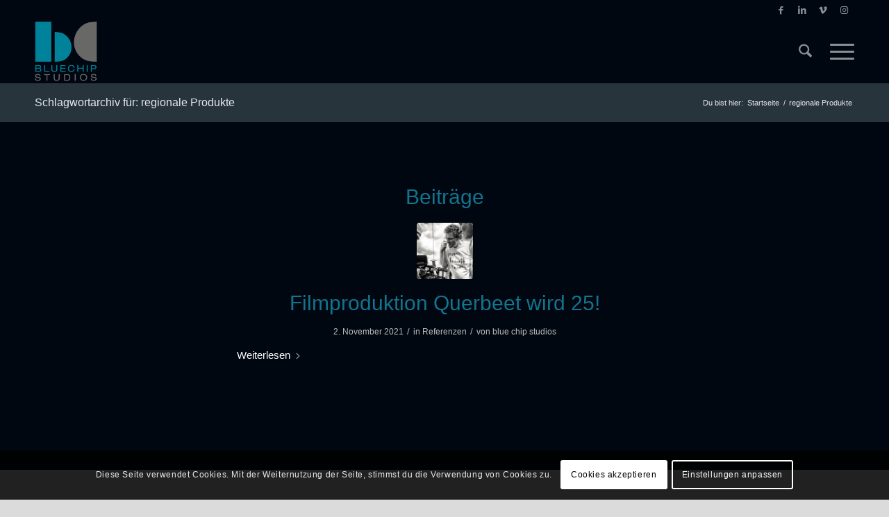

--- FILE ---
content_type: text/html; charset=UTF-8
request_url: https://bluechip-studios.de/tag/regionale-produkte/
body_size: 31291
content:
<!DOCTYPE html>
<html lang="de" class="html_stretched responsive av-preloader-disabled  html_header_top html_logo_left html_main_nav_header html_menu_right html_slim html_header_sticky html_header_shrinking html_header_topbar_active html_mobile_menu_tablet html_header_searchicon html_content_align_center html_header_unstick_top_disabled html_header_stretch_disabled html_minimal_header html_burger_menu html_av-overlay-side html_av-overlay-side-classic html_av-submenu-noclone html_entry_id_1161 av-cookies-consent-show-message-bar av-cookies-cookie-consent-enabled av-cookies-can-opt-out av-cookies-user-needs-accept-button avia-cookie-check-browser-settings av-no-preview av-default-lightbox html_burger_menu_active">
<head>
<meta charset="UTF-8" />


<!-- mobile setting -->
<meta name="viewport" content="width=device-width, initial-scale=1">
<meta name="keywords" content="bluechip, blue chip studios, Filmstudio, Medienproduktion, Videoproduktion, Musikproduktion, image film, livestreams, audio, ton, greenscreen, studio, screencast, film, Frankfurt, Audioproduktion, Podcasts, Imagefilm, Praesentationsfilm, Produktfilm, Unternehmensfilm">


<!-- Scripts/CSS and wp_head hook -->
<meta name='robots' content='index, follow, max-image-preview:large, max-snippet:-1, max-video-preview:-1' />

				<script type='text/javascript'>

				function avia_cookie_check_sessionStorage()
				{
					//	FF throws error when all cookies blocked !!
					var sessionBlocked = false;
					try
					{
						var test = sessionStorage.getItem( 'aviaCookieRefused' ) != null;
					}
					catch(e)
					{
						sessionBlocked = true;
					}

					var aviaCookieRefused = ! sessionBlocked ? sessionStorage.getItem( 'aviaCookieRefused' ) : null;

					var html = document.getElementsByTagName('html')[0];

					/**
					 * Set a class to avoid calls to sessionStorage
					 */
					if( sessionBlocked || aviaCookieRefused )
					{
						if( html.className.indexOf('av-cookies-session-refused') < 0 )
						{
							html.className += ' av-cookies-session-refused';
						}
					}

					if( sessionBlocked || aviaCookieRefused || document.cookie.match(/aviaCookieConsent/) )
					{
						if( html.className.indexOf('av-cookies-user-silent-accept') >= 0 )
						{
							 html.className = html.className.replace(/\bav-cookies-user-silent-accept\b/g, '');
						}
					}
				}

				avia_cookie_check_sessionStorage();

			</script>
			
	<!-- This site is optimized with the Yoast SEO plugin v26.7 - https://yoast.com/wordpress/plugins/seo/ -->
	<title>regionale Produkte-Archiv - Blue Chip Studios GmbH</title>
	<link rel="canonical" href="https://bluechip-studios.de/tag/regionale-produkte/" />
	<meta property="og:locale" content="de_DE" />
	<meta property="og:type" content="article" />
	<meta property="og:title" content="regionale Produkte-Archiv - Blue Chip Studios GmbH" />
	<meta property="og:url" content="https://bluechip-studios.de/tag/regionale-produkte/" />
	<meta property="og:site_name" content="Blue Chip Studios GmbH" />
	<meta name="twitter:card" content="summary_large_image" />
	<script type="application/ld+json" class="yoast-schema-graph">{"@context":"https://schema.org","@graph":[{"@type":"CollectionPage","@id":"https://bluechip-studios.de/tag/regionale-produkte/","url":"https://bluechip-studios.de/tag/regionale-produkte/","name":"regionale Produkte-Archiv - Blue Chip Studios GmbH","isPartOf":{"@id":"https://bluechip-studios.de/#website"},"primaryImageOfPage":{"@id":"https://bluechip-studios.de/tag/regionale-produkte/#primaryimage"},"image":{"@id":"https://bluechip-studios.de/tag/regionale-produkte/#primaryimage"},"thumbnailUrl":"https://bluechip-studios.de/wp-content/uploads/2021/10/querbeet_news.png","breadcrumb":{"@id":"https://bluechip-studios.de/tag/regionale-produkte/#breadcrumb"},"inLanguage":"de"},{"@type":"ImageObject","inLanguage":"de","@id":"https://bluechip-studios.de/tag/regionale-produkte/#primaryimage","url":"https://bluechip-studios.de/wp-content/uploads/2021/10/querbeet_news.png","contentUrl":"https://bluechip-studios.de/wp-content/uploads/2021/10/querbeet_news.png","width":1197,"height":673,"caption":"Querbeet wird 25!"},{"@type":"BreadcrumbList","@id":"https://bluechip-studios.de/tag/regionale-produkte/#breadcrumb","itemListElement":[{"@type":"ListItem","position":1,"name":"Startseite","item":"https://bluechip-studios.de/"},{"@type":"ListItem","position":2,"name":"regionale Produkte"}]},{"@type":"WebSite","@id":"https://bluechip-studios.de/#website","url":"https://bluechip-studios.de/","name":"Blue Chip Studios GmbH","description":"Lust am Produzieren","potentialAction":[{"@type":"SearchAction","target":{"@type":"EntryPoint","urlTemplate":"https://bluechip-studios.de/?s={search_term_string}"},"query-input":{"@type":"PropertyValueSpecification","valueRequired":true,"valueName":"search_term_string"}}],"inLanguage":"de"}]}</script>
	<!-- / Yoast SEO plugin. -->


<link rel="alternate" type="application/rss+xml" title="Blue Chip Studios GmbH &raquo; Feed" href="https://bluechip-studios.de/feed/" />
<link rel="alternate" type="application/rss+xml" title="Blue Chip Studios GmbH &raquo; Kommentar-Feed" href="https://bluechip-studios.de/comments/feed/" />
<link rel="alternate" type="application/rss+xml" title="Blue Chip Studios GmbH &raquo; regionale Produkte Schlagwort-Feed" href="https://bluechip-studios.de/tag/regionale-produkte/feed/" />
		<style>
			.lazyload,
			.lazyloading {
				max-width: 100%;
			}
		</style>
		<style id='wp-img-auto-sizes-contain-inline-css' type='text/css'>
img:is([sizes=auto i],[sizes^="auto," i]){contain-intrinsic-size:3000px 1500px}
/*# sourceURL=wp-img-auto-sizes-contain-inline-css */
</style>
<style id='wp-block-library-inline-css' type='text/css'>
:root{--wp-block-synced-color:#7a00df;--wp-block-synced-color--rgb:122,0,223;--wp-bound-block-color:var(--wp-block-synced-color);--wp-editor-canvas-background:#ddd;--wp-admin-theme-color:#007cba;--wp-admin-theme-color--rgb:0,124,186;--wp-admin-theme-color-darker-10:#006ba1;--wp-admin-theme-color-darker-10--rgb:0,107,160.5;--wp-admin-theme-color-darker-20:#005a87;--wp-admin-theme-color-darker-20--rgb:0,90,135;--wp-admin-border-width-focus:2px}@media (min-resolution:192dpi){:root{--wp-admin-border-width-focus:1.5px}}.wp-element-button{cursor:pointer}:root .has-very-light-gray-background-color{background-color:#eee}:root .has-very-dark-gray-background-color{background-color:#313131}:root .has-very-light-gray-color{color:#eee}:root .has-very-dark-gray-color{color:#313131}:root .has-vivid-green-cyan-to-vivid-cyan-blue-gradient-background{background:linear-gradient(135deg,#00d084,#0693e3)}:root .has-purple-crush-gradient-background{background:linear-gradient(135deg,#34e2e4,#4721fb 50%,#ab1dfe)}:root .has-hazy-dawn-gradient-background{background:linear-gradient(135deg,#faaca8,#dad0ec)}:root .has-subdued-olive-gradient-background{background:linear-gradient(135deg,#fafae1,#67a671)}:root .has-atomic-cream-gradient-background{background:linear-gradient(135deg,#fdd79a,#004a59)}:root .has-nightshade-gradient-background{background:linear-gradient(135deg,#330968,#31cdcf)}:root .has-midnight-gradient-background{background:linear-gradient(135deg,#020381,#2874fc)}:root{--wp--preset--font-size--normal:16px;--wp--preset--font-size--huge:42px}.has-regular-font-size{font-size:1em}.has-larger-font-size{font-size:2.625em}.has-normal-font-size{font-size:var(--wp--preset--font-size--normal)}.has-huge-font-size{font-size:var(--wp--preset--font-size--huge)}.has-text-align-center{text-align:center}.has-text-align-left{text-align:left}.has-text-align-right{text-align:right}.has-fit-text{white-space:nowrap!important}#end-resizable-editor-section{display:none}.aligncenter{clear:both}.items-justified-left{justify-content:flex-start}.items-justified-center{justify-content:center}.items-justified-right{justify-content:flex-end}.items-justified-space-between{justify-content:space-between}.screen-reader-text{border:0;clip-path:inset(50%);height:1px;margin:-1px;overflow:hidden;padding:0;position:absolute;width:1px;word-wrap:normal!important}.screen-reader-text:focus{background-color:#ddd;clip-path:none;color:#444;display:block;font-size:1em;height:auto;left:5px;line-height:normal;padding:15px 23px 14px;text-decoration:none;top:5px;width:auto;z-index:100000}html :where(.has-border-color){border-style:solid}html :where([style*=border-top-color]){border-top-style:solid}html :where([style*=border-right-color]){border-right-style:solid}html :where([style*=border-bottom-color]){border-bottom-style:solid}html :where([style*=border-left-color]){border-left-style:solid}html :where([style*=border-width]){border-style:solid}html :where([style*=border-top-width]){border-top-style:solid}html :where([style*=border-right-width]){border-right-style:solid}html :where([style*=border-bottom-width]){border-bottom-style:solid}html :where([style*=border-left-width]){border-left-style:solid}html :where(img[class*=wp-image-]){height:auto;max-width:100%}:where(figure){margin:0 0 1em}html :where(.is-position-sticky){--wp-admin--admin-bar--position-offset:var(--wp-admin--admin-bar--height,0px)}@media screen and (max-width:600px){html :where(.is-position-sticky){--wp-admin--admin-bar--position-offset:0px}}

/*# sourceURL=wp-block-library-inline-css */
</style><style id='global-styles-inline-css' type='text/css'>
:root{--wp--preset--aspect-ratio--square: 1;--wp--preset--aspect-ratio--4-3: 4/3;--wp--preset--aspect-ratio--3-4: 3/4;--wp--preset--aspect-ratio--3-2: 3/2;--wp--preset--aspect-ratio--2-3: 2/3;--wp--preset--aspect-ratio--16-9: 16/9;--wp--preset--aspect-ratio--9-16: 9/16;--wp--preset--color--black: #000000;--wp--preset--color--cyan-bluish-gray: #abb8c3;--wp--preset--color--white: #ffffff;--wp--preset--color--pale-pink: #f78da7;--wp--preset--color--vivid-red: #cf2e2e;--wp--preset--color--luminous-vivid-orange: #ff6900;--wp--preset--color--luminous-vivid-amber: #fcb900;--wp--preset--color--light-green-cyan: #7bdcb5;--wp--preset--color--vivid-green-cyan: #00d084;--wp--preset--color--pale-cyan-blue: #8ed1fc;--wp--preset--color--vivid-cyan-blue: #0693e3;--wp--preset--color--vivid-purple: #9b51e0;--wp--preset--color--metallic-red: #b02b2c;--wp--preset--color--maximum-yellow-red: #edae44;--wp--preset--color--yellow-sun: #eeee22;--wp--preset--color--palm-leaf: #83a846;--wp--preset--color--aero: #7bb0e7;--wp--preset--color--old-lavender: #745f7e;--wp--preset--color--steel-teal: #5f8789;--wp--preset--color--raspberry-pink: #d65799;--wp--preset--color--medium-turquoise: #4ecac2;--wp--preset--gradient--vivid-cyan-blue-to-vivid-purple: linear-gradient(135deg,rgb(6,147,227) 0%,rgb(155,81,224) 100%);--wp--preset--gradient--light-green-cyan-to-vivid-green-cyan: linear-gradient(135deg,rgb(122,220,180) 0%,rgb(0,208,130) 100%);--wp--preset--gradient--luminous-vivid-amber-to-luminous-vivid-orange: linear-gradient(135deg,rgb(252,185,0) 0%,rgb(255,105,0) 100%);--wp--preset--gradient--luminous-vivid-orange-to-vivid-red: linear-gradient(135deg,rgb(255,105,0) 0%,rgb(207,46,46) 100%);--wp--preset--gradient--very-light-gray-to-cyan-bluish-gray: linear-gradient(135deg,rgb(238,238,238) 0%,rgb(169,184,195) 100%);--wp--preset--gradient--cool-to-warm-spectrum: linear-gradient(135deg,rgb(74,234,220) 0%,rgb(151,120,209) 20%,rgb(207,42,186) 40%,rgb(238,44,130) 60%,rgb(251,105,98) 80%,rgb(254,248,76) 100%);--wp--preset--gradient--blush-light-purple: linear-gradient(135deg,rgb(255,206,236) 0%,rgb(152,150,240) 100%);--wp--preset--gradient--blush-bordeaux: linear-gradient(135deg,rgb(254,205,165) 0%,rgb(254,45,45) 50%,rgb(107,0,62) 100%);--wp--preset--gradient--luminous-dusk: linear-gradient(135deg,rgb(255,203,112) 0%,rgb(199,81,192) 50%,rgb(65,88,208) 100%);--wp--preset--gradient--pale-ocean: linear-gradient(135deg,rgb(255,245,203) 0%,rgb(182,227,212) 50%,rgb(51,167,181) 100%);--wp--preset--gradient--electric-grass: linear-gradient(135deg,rgb(202,248,128) 0%,rgb(113,206,126) 100%);--wp--preset--gradient--midnight: linear-gradient(135deg,rgb(2,3,129) 0%,rgb(40,116,252) 100%);--wp--preset--font-size--small: 1rem;--wp--preset--font-size--medium: 1.125rem;--wp--preset--font-size--large: 1.75rem;--wp--preset--font-size--x-large: clamp(1.75rem, 3vw, 2.25rem);--wp--preset--spacing--20: 0.44rem;--wp--preset--spacing--30: 0.67rem;--wp--preset--spacing--40: 1rem;--wp--preset--spacing--50: 1.5rem;--wp--preset--spacing--60: 2.25rem;--wp--preset--spacing--70: 3.38rem;--wp--preset--spacing--80: 5.06rem;--wp--preset--shadow--natural: 6px 6px 9px rgba(0, 0, 0, 0.2);--wp--preset--shadow--deep: 12px 12px 50px rgba(0, 0, 0, 0.4);--wp--preset--shadow--sharp: 6px 6px 0px rgba(0, 0, 0, 0.2);--wp--preset--shadow--outlined: 6px 6px 0px -3px rgb(255, 255, 255), 6px 6px rgb(0, 0, 0);--wp--preset--shadow--crisp: 6px 6px 0px rgb(0, 0, 0);}:root { --wp--style--global--content-size: 800px;--wp--style--global--wide-size: 1130px; }:where(body) { margin: 0; }.wp-site-blocks > .alignleft { float: left; margin-right: 2em; }.wp-site-blocks > .alignright { float: right; margin-left: 2em; }.wp-site-blocks > .aligncenter { justify-content: center; margin-left: auto; margin-right: auto; }:where(.is-layout-flex){gap: 0.5em;}:where(.is-layout-grid){gap: 0.5em;}.is-layout-flow > .alignleft{float: left;margin-inline-start: 0;margin-inline-end: 2em;}.is-layout-flow > .alignright{float: right;margin-inline-start: 2em;margin-inline-end: 0;}.is-layout-flow > .aligncenter{margin-left: auto !important;margin-right: auto !important;}.is-layout-constrained > .alignleft{float: left;margin-inline-start: 0;margin-inline-end: 2em;}.is-layout-constrained > .alignright{float: right;margin-inline-start: 2em;margin-inline-end: 0;}.is-layout-constrained > .aligncenter{margin-left: auto !important;margin-right: auto !important;}.is-layout-constrained > :where(:not(.alignleft):not(.alignright):not(.alignfull)){max-width: var(--wp--style--global--content-size);margin-left: auto !important;margin-right: auto !important;}.is-layout-constrained > .alignwide{max-width: var(--wp--style--global--wide-size);}body .is-layout-flex{display: flex;}.is-layout-flex{flex-wrap: wrap;align-items: center;}.is-layout-flex > :is(*, div){margin: 0;}body .is-layout-grid{display: grid;}.is-layout-grid > :is(*, div){margin: 0;}body{padding-top: 0px;padding-right: 0px;padding-bottom: 0px;padding-left: 0px;}a:where(:not(.wp-element-button)){text-decoration: underline;}:root :where(.wp-element-button, .wp-block-button__link){background-color: #32373c;border-width: 0;color: #fff;font-family: inherit;font-size: inherit;font-style: inherit;font-weight: inherit;letter-spacing: inherit;line-height: inherit;padding-top: calc(0.667em + 2px);padding-right: calc(1.333em + 2px);padding-bottom: calc(0.667em + 2px);padding-left: calc(1.333em + 2px);text-decoration: none;text-transform: inherit;}.has-black-color{color: var(--wp--preset--color--black) !important;}.has-cyan-bluish-gray-color{color: var(--wp--preset--color--cyan-bluish-gray) !important;}.has-white-color{color: var(--wp--preset--color--white) !important;}.has-pale-pink-color{color: var(--wp--preset--color--pale-pink) !important;}.has-vivid-red-color{color: var(--wp--preset--color--vivid-red) !important;}.has-luminous-vivid-orange-color{color: var(--wp--preset--color--luminous-vivid-orange) !important;}.has-luminous-vivid-amber-color{color: var(--wp--preset--color--luminous-vivid-amber) !important;}.has-light-green-cyan-color{color: var(--wp--preset--color--light-green-cyan) !important;}.has-vivid-green-cyan-color{color: var(--wp--preset--color--vivid-green-cyan) !important;}.has-pale-cyan-blue-color{color: var(--wp--preset--color--pale-cyan-blue) !important;}.has-vivid-cyan-blue-color{color: var(--wp--preset--color--vivid-cyan-blue) !important;}.has-vivid-purple-color{color: var(--wp--preset--color--vivid-purple) !important;}.has-metallic-red-color{color: var(--wp--preset--color--metallic-red) !important;}.has-maximum-yellow-red-color{color: var(--wp--preset--color--maximum-yellow-red) !important;}.has-yellow-sun-color{color: var(--wp--preset--color--yellow-sun) !important;}.has-palm-leaf-color{color: var(--wp--preset--color--palm-leaf) !important;}.has-aero-color{color: var(--wp--preset--color--aero) !important;}.has-old-lavender-color{color: var(--wp--preset--color--old-lavender) !important;}.has-steel-teal-color{color: var(--wp--preset--color--steel-teal) !important;}.has-raspberry-pink-color{color: var(--wp--preset--color--raspberry-pink) !important;}.has-medium-turquoise-color{color: var(--wp--preset--color--medium-turquoise) !important;}.has-black-background-color{background-color: var(--wp--preset--color--black) !important;}.has-cyan-bluish-gray-background-color{background-color: var(--wp--preset--color--cyan-bluish-gray) !important;}.has-white-background-color{background-color: var(--wp--preset--color--white) !important;}.has-pale-pink-background-color{background-color: var(--wp--preset--color--pale-pink) !important;}.has-vivid-red-background-color{background-color: var(--wp--preset--color--vivid-red) !important;}.has-luminous-vivid-orange-background-color{background-color: var(--wp--preset--color--luminous-vivid-orange) !important;}.has-luminous-vivid-amber-background-color{background-color: var(--wp--preset--color--luminous-vivid-amber) !important;}.has-light-green-cyan-background-color{background-color: var(--wp--preset--color--light-green-cyan) !important;}.has-vivid-green-cyan-background-color{background-color: var(--wp--preset--color--vivid-green-cyan) !important;}.has-pale-cyan-blue-background-color{background-color: var(--wp--preset--color--pale-cyan-blue) !important;}.has-vivid-cyan-blue-background-color{background-color: var(--wp--preset--color--vivid-cyan-blue) !important;}.has-vivid-purple-background-color{background-color: var(--wp--preset--color--vivid-purple) !important;}.has-metallic-red-background-color{background-color: var(--wp--preset--color--metallic-red) !important;}.has-maximum-yellow-red-background-color{background-color: var(--wp--preset--color--maximum-yellow-red) !important;}.has-yellow-sun-background-color{background-color: var(--wp--preset--color--yellow-sun) !important;}.has-palm-leaf-background-color{background-color: var(--wp--preset--color--palm-leaf) !important;}.has-aero-background-color{background-color: var(--wp--preset--color--aero) !important;}.has-old-lavender-background-color{background-color: var(--wp--preset--color--old-lavender) !important;}.has-steel-teal-background-color{background-color: var(--wp--preset--color--steel-teal) !important;}.has-raspberry-pink-background-color{background-color: var(--wp--preset--color--raspberry-pink) !important;}.has-medium-turquoise-background-color{background-color: var(--wp--preset--color--medium-turquoise) !important;}.has-black-border-color{border-color: var(--wp--preset--color--black) !important;}.has-cyan-bluish-gray-border-color{border-color: var(--wp--preset--color--cyan-bluish-gray) !important;}.has-white-border-color{border-color: var(--wp--preset--color--white) !important;}.has-pale-pink-border-color{border-color: var(--wp--preset--color--pale-pink) !important;}.has-vivid-red-border-color{border-color: var(--wp--preset--color--vivid-red) !important;}.has-luminous-vivid-orange-border-color{border-color: var(--wp--preset--color--luminous-vivid-orange) !important;}.has-luminous-vivid-amber-border-color{border-color: var(--wp--preset--color--luminous-vivid-amber) !important;}.has-light-green-cyan-border-color{border-color: var(--wp--preset--color--light-green-cyan) !important;}.has-vivid-green-cyan-border-color{border-color: var(--wp--preset--color--vivid-green-cyan) !important;}.has-pale-cyan-blue-border-color{border-color: var(--wp--preset--color--pale-cyan-blue) !important;}.has-vivid-cyan-blue-border-color{border-color: var(--wp--preset--color--vivid-cyan-blue) !important;}.has-vivid-purple-border-color{border-color: var(--wp--preset--color--vivid-purple) !important;}.has-metallic-red-border-color{border-color: var(--wp--preset--color--metallic-red) !important;}.has-maximum-yellow-red-border-color{border-color: var(--wp--preset--color--maximum-yellow-red) !important;}.has-yellow-sun-border-color{border-color: var(--wp--preset--color--yellow-sun) !important;}.has-palm-leaf-border-color{border-color: var(--wp--preset--color--palm-leaf) !important;}.has-aero-border-color{border-color: var(--wp--preset--color--aero) !important;}.has-old-lavender-border-color{border-color: var(--wp--preset--color--old-lavender) !important;}.has-steel-teal-border-color{border-color: var(--wp--preset--color--steel-teal) !important;}.has-raspberry-pink-border-color{border-color: var(--wp--preset--color--raspberry-pink) !important;}.has-medium-turquoise-border-color{border-color: var(--wp--preset--color--medium-turquoise) !important;}.has-vivid-cyan-blue-to-vivid-purple-gradient-background{background: var(--wp--preset--gradient--vivid-cyan-blue-to-vivid-purple) !important;}.has-light-green-cyan-to-vivid-green-cyan-gradient-background{background: var(--wp--preset--gradient--light-green-cyan-to-vivid-green-cyan) !important;}.has-luminous-vivid-amber-to-luminous-vivid-orange-gradient-background{background: var(--wp--preset--gradient--luminous-vivid-amber-to-luminous-vivid-orange) !important;}.has-luminous-vivid-orange-to-vivid-red-gradient-background{background: var(--wp--preset--gradient--luminous-vivid-orange-to-vivid-red) !important;}.has-very-light-gray-to-cyan-bluish-gray-gradient-background{background: var(--wp--preset--gradient--very-light-gray-to-cyan-bluish-gray) !important;}.has-cool-to-warm-spectrum-gradient-background{background: var(--wp--preset--gradient--cool-to-warm-spectrum) !important;}.has-blush-light-purple-gradient-background{background: var(--wp--preset--gradient--blush-light-purple) !important;}.has-blush-bordeaux-gradient-background{background: var(--wp--preset--gradient--blush-bordeaux) !important;}.has-luminous-dusk-gradient-background{background: var(--wp--preset--gradient--luminous-dusk) !important;}.has-pale-ocean-gradient-background{background: var(--wp--preset--gradient--pale-ocean) !important;}.has-electric-grass-gradient-background{background: var(--wp--preset--gradient--electric-grass) !important;}.has-midnight-gradient-background{background: var(--wp--preset--gradient--midnight) !important;}.has-small-font-size{font-size: var(--wp--preset--font-size--small) !important;}.has-medium-font-size{font-size: var(--wp--preset--font-size--medium) !important;}.has-large-font-size{font-size: var(--wp--preset--font-size--large) !important;}.has-x-large-font-size{font-size: var(--wp--preset--font-size--x-large) !important;}
/*# sourceURL=global-styles-inline-css */
</style>

<link rel='stylesheet' id='mediaelement-css' href='https://bluechip-studios.de/wp-includes/js/mediaelement/mediaelementplayer-legacy.min.css?ver=4.2.17' type='text/css' media='all' />
<link rel='stylesheet' id='wp-mediaelement-css' href='https://bluechip-studios.de/wp-includes/js/mediaelement/wp-mediaelement.min.css?ver=6.9' type='text/css' media='all' />
<link rel='stylesheet' id='avia-merged-styles-css' href='https://bluechip-studios.de/wp-content/uploads/dynamic_avia/avia-merged-styles-af7b0c5d16d8919d00c4270a37b0022e---695ec1e5783eb.css' type='text/css' media='all' />
<link rel='stylesheet' id='avia-single-post-1161-css' href='https://bluechip-studios.de/wp-content/uploads/dynamic_avia/avia_posts_css/post-1161.css?ver=ver-1767832917' type='text/css' media='all' />
<script type="text/javascript" src="https://bluechip-studios.de/wp-includes/js/jquery/jquery.min.js?ver=3.7.1" id="jquery-core-js"></script>
<script type="text/javascript" src="https://bluechip-studios.de/wp-includes/js/jquery/jquery-migrate.min.js?ver=3.4.1" id="jquery-migrate-js"></script>
<script type="text/javascript" src="https://bluechip-studios.de/wp-content/uploads/dynamic_avia/avia-head-scripts-df7886ac2fb9574a410d05285be45af0---695ec1e589ab1.js" id="avia-head-scripts-js"></script>
<link rel="EditURI" type="application/rsd+xml" title="RSD" href="https://bluechip-studios.de/xmlrpc.php?rsd" />
<meta name="generator" content="WordPress 6.9" />
		<script>
			document.documentElement.className = document.documentElement.className.replace('no-js', 'js');
		</script>
				<style>
			.no-js img.lazyload {
				display: none;
			}

			figure.wp-block-image img.lazyloading {
				min-width: 150px;
			}

			.lazyload,
			.lazyloading {
				--smush-placeholder-width: 100px;
				--smush-placeholder-aspect-ratio: 1/1;
				width: var(--smush-image-width, var(--smush-placeholder-width)) !important;
				aspect-ratio: var(--smush-image-aspect-ratio, var(--smush-placeholder-aspect-ratio)) !important;
			}

						.lazyload, .lazyloading {
				opacity: 0;
			}

			.lazyloaded {
				opacity: 1;
				transition: opacity 400ms;
				transition-delay: 0ms;
			}

					</style>
		
<link rel="icon" href="https://bluechip-studios.de/wp-content/uploads/2020/08/bluechip-studios_logo_col-bold.svg" type="image/x-icon">
<!--[if lt IE 9]><script src="https://bluechip-studios.de/wp-content/themes/enfold/js/html5shiv.js"></script><![endif]--><link rel="profile" href="https://gmpg.org/xfn/11" />
<link rel="alternate" type="application/rss+xml" title="Blue Chip Studios GmbH RSS2 Feed" href="https://bluechip-studios.de/feed/" />
<link rel="pingback" href="https://bluechip-studios.de/xmlrpc.php" />

<!-- Meta Pixel Code -->
<script type='text/javascript'>
!function(f,b,e,v,n,t,s){if(f.fbq)return;n=f.fbq=function(){n.callMethod?
n.callMethod.apply(n,arguments):n.queue.push(arguments)};if(!f._fbq)f._fbq=n;
n.push=n;n.loaded=!0;n.version='2.0';n.queue=[];t=b.createElement(e);t.async=!0;
t.src=v;s=b.getElementsByTagName(e)[0];s.parentNode.insertBefore(t,s)}(window,
document,'script','https://connect.facebook.net/en_US/fbevents.js');
</script>
<!-- End Meta Pixel Code -->
<script type='text/javascript'>var url = window.location.origin + '?ob=open-bridge';
            fbq('set', 'openbridge', '1071189190882301', url);
fbq('init', '1071189190882301', {}, {
    "agent": "wordpress-6.9-4.1.5"
})</script><script type='text/javascript'>
    fbq('track', 'PageView', []);
  </script>
<!-- To speed up the rendering and to display the site as fast as possible to the user we include some styles and scripts for above the fold content inline -->
<script type="text/javascript">'use strict';var avia_is_mobile=!1;if(/Android|webOS|iPhone|iPad|iPod|BlackBerry|IEMobile|Opera Mini/i.test(navigator.userAgent)&&'ontouchstart' in document.documentElement){avia_is_mobile=!0;document.documentElement.className+=' avia_mobile '}
else{document.documentElement.className+=' avia_desktop '};document.documentElement.className+=' js_active ';(function(){var e=['-webkit-','-moz-','-ms-',''],n='',o=!1,a=!1;for(var t in e){if(e[t]+'transform' in document.documentElement.style){o=!0;n=e[t]+'transform'};if(e[t]+'perspective' in document.documentElement.style){a=!0}};if(o){document.documentElement.className+=' avia_transform '};if(a){document.documentElement.className+=' avia_transform3d '};if(typeof document.getElementsByClassName=='function'&&typeof document.documentElement.getBoundingClientRect=='function'&&avia_is_mobile==!1){if(n&&window.innerHeight>0){setTimeout(function(){var e=0,o={},a=0,t=document.getElementsByClassName('av-parallax'),i=window.pageYOffset||document.documentElement.scrollTop;for(e=0;e<t.length;e++){t[e].style.top='0px';o=t[e].getBoundingClientRect();a=Math.ceil((window.innerHeight+i-o.top)*0.3);t[e].style[n]='translate(0px, '+a+'px)';t[e].style.top='auto';t[e].className+=' enabled-parallax '}},50)}}})();</script><style type="text/css">
		@font-face {font-family: 'entypo-fontello-enfold'; font-weight: normal; font-style: normal; font-display: auto;
		src: url('https://bluechip-studios.de/wp-content/themes/enfold/config-templatebuilder/avia-template-builder/assets/fonts/entypo-fontello-enfold/entypo-fontello-enfold.woff2') format('woff2'),
		url('https://bluechip-studios.de/wp-content/themes/enfold/config-templatebuilder/avia-template-builder/assets/fonts/entypo-fontello-enfold/entypo-fontello-enfold.woff') format('woff'),
		url('https://bluechip-studios.de/wp-content/themes/enfold/config-templatebuilder/avia-template-builder/assets/fonts/entypo-fontello-enfold/entypo-fontello-enfold.ttf') format('truetype'),
		url('https://bluechip-studios.de/wp-content/themes/enfold/config-templatebuilder/avia-template-builder/assets/fonts/entypo-fontello-enfold/entypo-fontello-enfold.svg#entypo-fontello-enfold') format('svg'),
		url('https://bluechip-studios.de/wp-content/themes/enfold/config-templatebuilder/avia-template-builder/assets/fonts/entypo-fontello-enfold/entypo-fontello-enfold.eot'),
		url('https://bluechip-studios.de/wp-content/themes/enfold/config-templatebuilder/avia-template-builder/assets/fonts/entypo-fontello-enfold/entypo-fontello-enfold.eot?#iefix') format('embedded-opentype');
		}

		#top .avia-font-entypo-fontello-enfold, body .avia-font-entypo-fontello-enfold, html body [data-av_iconfont='entypo-fontello-enfold']:before{ font-family: 'entypo-fontello-enfold'; }
		
		@font-face {font-family: 'entypo-fontello'; font-weight: normal; font-style: normal; font-display: auto;
		src: url('https://bluechip-studios.de/wp-content/themes/enfold/config-templatebuilder/avia-template-builder/assets/fonts/entypo-fontello/entypo-fontello.woff2') format('woff2'),
		url('https://bluechip-studios.de/wp-content/themes/enfold/config-templatebuilder/avia-template-builder/assets/fonts/entypo-fontello/entypo-fontello.woff') format('woff'),
		url('https://bluechip-studios.de/wp-content/themes/enfold/config-templatebuilder/avia-template-builder/assets/fonts/entypo-fontello/entypo-fontello.ttf') format('truetype'),
		url('https://bluechip-studios.de/wp-content/themes/enfold/config-templatebuilder/avia-template-builder/assets/fonts/entypo-fontello/entypo-fontello.svg#entypo-fontello') format('svg'),
		url('https://bluechip-studios.de/wp-content/themes/enfold/config-templatebuilder/avia-template-builder/assets/fonts/entypo-fontello/entypo-fontello.eot'),
		url('https://bluechip-studios.de/wp-content/themes/enfold/config-templatebuilder/avia-template-builder/assets/fonts/entypo-fontello/entypo-fontello.eot?#iefix') format('embedded-opentype');
		}

		#top .avia-font-entypo-fontello, body .avia-font-entypo-fontello, html body [data-av_iconfont='entypo-fontello']:before{ font-family: 'entypo-fontello'; }
		</style>

<!--
Debugging Info for Theme support: 

Theme: Enfold
Version: 7.1.3
Installed: enfold
AviaFramework Version: 5.6
AviaBuilder Version: 6.0
aviaElementManager Version: 1.0.1
- - - - - - - - - - -
ChildTheme: Enfold Child
ChildTheme Version: 1.0
ChildTheme Installed: enfold

- - - - - - - - - - -
ML:256-PU:39-PLA:12
WP:6.9
Compress: CSS:all theme files - JS:all theme files
Updates: enabled - token has changed and not verified
PLAu:10
-->
</head>

<body id="top" class="archive tag tag-regionale-produkte tag-75 wp-theme-enfold wp-child-theme-enfold-child stretched rtl_columns av-curtain-numeric opentype-cff-pro-custom opentype-cff-pro  avia-responsive-images-support av-recaptcha-enabled av-google-badge-hide" itemscope="itemscope" itemtype="https://schema.org/WebPage" >

	
<!-- Meta Pixel Code -->
<noscript>
<img height="1" width="1" style="display:none" alt="fbpx"
src="https://www.facebook.com/tr?id=1071189190882301&ev=PageView&noscript=1" />
</noscript>
<!-- End Meta Pixel Code -->

	<div id='wrap_all'>

	
<header id='header' class='all_colors header_color dark_bg_color  av_header_top av_logo_left av_main_nav_header av_menu_right av_slim av_header_sticky av_header_shrinking av_header_stretch_disabled av_mobile_menu_tablet av_header_searchicon av_header_unstick_top_disabled av_minimal_header av_bottom_nav_disabled  av_alternate_logo_active av_header_border_disabled' aria-label="Header" data-av_shrink_factor='50' role="banner" itemscope="itemscope" itemtype="https://schema.org/WPHeader" >

		<div id='header_meta' class='container_wrap container_wrap_meta  av_icon_active_right av_extra_header_active av_entry_id_1161'>

			      <div class='container'>
			      <ul class='noLightbox social_bookmarks icon_count_4'><li class='social_bookmarks_facebook av-social-link-facebook social_icon_1 avia_social_iconfont'><a  target="_blank" aria-label="Link zu Facebook" href='https://www.facebook.com/Blue-chip-studios-GmbH-110289617302150/' data-av_icon='' data-av_iconfont='entypo-fontello' title="Link zu Facebook" desc="Link zu Facebook" title='Link zu Facebook'><span class='avia_hidden_link_text'>Link zu Facebook</span></a></li><li class='social_bookmarks_linkedin av-social-link-linkedin social_icon_2 avia_social_iconfont'><a  target="_blank" aria-label="Link zu LinkedIn" href='https://www.linkedin.com/company/blue-chip-studios/' data-av_icon='' data-av_iconfont='entypo-fontello' title="Link zu LinkedIn" desc="Link zu LinkedIn" title='Link zu LinkedIn'><span class='avia_hidden_link_text'>Link zu LinkedIn</span></a></li><li class='social_bookmarks_vimeo av-social-link-vimeo social_icon_3 avia_social_iconfont'><a  target="_blank" aria-label="Link zu Vimeo" href='https://vimeo.com/bluechipstudios' data-av_icon='' data-av_iconfont='entypo-fontello' title="Link zu Vimeo" desc="Link zu Vimeo" title='Link zu Vimeo'><span class='avia_hidden_link_text'>Link zu Vimeo</span></a></li><li class='social_bookmarks_instagram av-social-link-instagram social_icon_4 avia_social_iconfont'><a  target="_blank" aria-label="Link zu Instagram" href='https://www.instagram.com/bluechipstudios/' data-av_icon='' data-av_iconfont='entypo-fontello' title="Link zu Instagram" desc="Link zu Instagram" title='Link zu Instagram'><span class='avia_hidden_link_text'>Link zu Instagram</span></a></li></ul>			      </div>
		</div>

		<div  id='header_main' class='container_wrap container_wrap_logo'>

        <div class='container av-logo-container'><div class='inner-container'><span class='logo avia-svg-logo'><a href='https://bluechip-studios.de/' class='av-contains-svg' aria-label='Bluechip Studios GmbH' title='Bluechip Studios GmbH'><svg role="graphics-document" title="Bluechip Studios GmbH" desc="" alt="Bluechip Studios GmbH"   xmlns="http://www.w3.org/2000/svg" xmlns:xlink="http://www.w3.org/1999/xlink" width="156" height="156" viewBox="0 0 156 156" preserveAspectRatio="xMinYMid meet"><image id="Ebene_1" data-name="Ebene 1" y="2" width="155" height="148" xlink:href="[data-uri]"></image></svg></a></span><nav class='main_menu' data-selectname='Wähle eine Seite'  role="navigation" itemscope="itemscope" itemtype="https://schema.org/SiteNavigationElement" ><div class="avia-menu av-main-nav-wrap"><ul role="menu" class="menu av-main-nav" id="avia-menu"><li role="menuitem" id="menu-item-423" class="menu-item menu-item-type-post_type menu-item-object-page menu-item-home menu-item-top-level menu-item-top-level-1"><a href="https://bluechip-studios.de/" itemprop="url" tabindex="0"><span class="avia-bullet"></span><span class="avia-menu-text">Startseite</span><span class="avia-menu-fx"><span class="avia-arrow-wrap"><span class="avia-arrow"></span></span></span></a></li>
<li role="menuitem" id="menu-item-414" class="menu-item menu-item-type-post_type menu-item-object-page menu-item-top-level menu-item-top-level-2"><a href="https://bluechip-studios.de/ueber-uns/" itemprop="url" tabindex="0"><span class="avia-bullet"></span><span class="avia-menu-text">Über uns</span><span class="avia-menu-fx"><span class="avia-arrow-wrap"><span class="avia-arrow"></span></span></span></a></li>
<li role="menuitem" id="menu-item-413" class="menu-item menu-item-type-post_type menu-item-object-page menu-item-top-level menu-item-top-level-3"><a href="https://bluechip-studios.de/unsere-leistungen/" itemprop="url" tabindex="0"><span class="avia-bullet"></span><span class="avia-menu-text">Unsere Leistungen</span><span class="avia-menu-fx"><span class="avia-arrow-wrap"><span class="avia-arrow"></span></span></span></a></li>
<li role="menuitem" id="menu-item-2110" class="menu-item menu-item-type-post_type menu-item-object-page menu-item-top-level menu-item-top-level-4"><a href="https://bluechip-studios.de/unser-portfolio/" itemprop="url" tabindex="0"><span class="avia-bullet"></span><span class="avia-menu-text">Unser Portfolio</span><span class="avia-menu-fx"><span class="avia-arrow-wrap"><span class="avia-arrow"></span></span></span></a></li>
<li role="menuitem" id="menu-item-415" class="menu-item menu-item-type-post_type menu-item-object-page menu-item-mega-parent  menu-item-top-level menu-item-top-level-5"><a href="https://bluechip-studios.de/news/" itemprop="url" tabindex="0"><span class="avia-bullet"></span><span class="avia-menu-text">News</span><span class="avia-menu-fx"><span class="avia-arrow-wrap"><span class="avia-arrow"></span></span></span></a></li>
<li role="menuitem" id="menu-item-422" class="menu-item menu-item-type-post_type menu-item-object-page menu-item-has-children menu-item-top-level menu-item-top-level-6"><a href="https://bluechip-studios.de/kontakt/" itemprop="url" tabindex="0"><span class="avia-bullet"></span><span class="avia-menu-text">Kontakt</span><span class="avia-menu-fx"><span class="avia-arrow-wrap"><span class="avia-arrow"></span></span></span></a>


<ul class="sub-menu">
	<li role="menuitem" id="menu-item-424" class="menu-item menu-item-type-post_type menu-item-object-page menu-item-privacy-policy"><a href="https://bluechip-studios.de/kontakt/datenschutzerklaerung/" itemprop="url" tabindex="0"><span class="avia-bullet"></span><span class="avia-menu-text">Datenschutzerklärung</span></a></li>
	<li role="menuitem" id="menu-item-428" class="menu-item menu-item-type-post_type menu-item-object-page"><a href="https://bluechip-studios.de/kontakt/impressum/" itemprop="url" tabindex="0"><span class="avia-bullet"></span><span class="avia-menu-text">Impressum</span></a></li>
	<li role="menuitem" id="menu-item-1138" class="menu-item menu-item-type-post_type menu-item-object-page"><a href="https://bluechip-studios.de/kontakt/allgemeine-geschaeftsbedingungen-fuer-dienst-und-werksleistungen/" itemprop="url" tabindex="0"><span class="avia-bullet"></span><span class="avia-menu-text">Allgemeine Geschäftsbedingungen für Dienst- und Werksleistungen</span></a></li>
</ul>
</li>
<li role="menuitem" id="menu-item-799" class="menu-item menu-item-type-post_type menu-item-object-page menu-item-mega-parent  menu-item-top-level menu-item-top-level-7"><a href="https://bluechip-studios.de/anfahrt/" itemprop="url" tabindex="0"><span class="avia-bullet"></span><span class="avia-menu-text">Anfahrt</span><span class="avia-menu-fx"><span class="avia-arrow-wrap"><span class="avia-arrow"></span></span></span></a></li>
<li role="menuitem" id="menu-item-2186" class="menu-item menu-item-type-post_type menu-item-object-page menu-item-top-level menu-item-top-level-8"><a href="https://bluechip-studios.de/ihr-nachhaltigkeitsfilm/" itemprop="url" tabindex="0"><span class="avia-bullet"></span><span class="avia-menu-text">Ihr Nachhaltigkeitsfilm</span><span class="avia-menu-fx"><span class="avia-arrow-wrap"><span class="avia-arrow"></span></span></span></a></li>
<li role="menuitem" id="menu-item-2188" class="menu-item menu-item-type-post_type menu-item-object-page menu-item-top-level menu-item-top-level-9"><a href="https://bluechip-studios.de/livestream/" itemprop="url" tabindex="0"><span class="avia-bullet"></span><span class="avia-menu-text">Livestream Landingpage</span><span class="avia-menu-fx"><span class="avia-arrow-wrap"><span class="avia-arrow"></span></span></span></a></li>
<li id="menu-item-search" class="noMobile menu-item menu-item-search-dropdown menu-item-avia-special" role="menuitem"><a class="avia-svg-icon avia-font-svg_entypo-fontello" aria-label="Suche" href="?s=" rel="nofollow" title="Click to open the search input field" data-avia-search-tooltip="
&lt;search&gt;
	&lt;form role=&quot;search&quot; action=&quot;https://bluechip-studios.de/&quot; id=&quot;searchform&quot; method=&quot;get&quot; class=&quot;&quot;&gt;
		&lt;div&gt;
&lt;span class=&#039;av_searchform_search avia-svg-icon avia-font-svg_entypo-fontello&#039; data-av_svg_icon=&#039;search&#039; data-av_iconset=&#039;svg_entypo-fontello&#039;&gt;&lt;svg version=&quot;1.1&quot; xmlns=&quot;http://www.w3.org/2000/svg&quot; width=&quot;25&quot; height=&quot;32&quot; viewBox=&quot;0 0 25 32&quot; preserveAspectRatio=&quot;xMidYMid meet&quot; aria-labelledby=&#039;av-svg-title-1&#039; aria-describedby=&#039;av-svg-desc-1&#039; role=&quot;graphics-symbol&quot; aria-hidden=&quot;true&quot;&gt;
&lt;title id=&#039;av-svg-title-1&#039;&gt;Search&lt;/title&gt;
&lt;desc id=&#039;av-svg-desc-1&#039;&gt;Search&lt;/desc&gt;
&lt;path d=&quot;M24.704 24.704q0.96 1.088 0.192 1.984l-1.472 1.472q-1.152 1.024-2.176 0l-6.080-6.080q-2.368 1.344-4.992 1.344-4.096 0-7.136-3.040t-3.040-7.136 2.88-7.008 6.976-2.912 7.168 3.040 3.072 7.136q0 2.816-1.472 5.184zM3.008 13.248q0 2.816 2.176 4.992t4.992 2.176 4.832-2.016 2.016-4.896q0-2.816-2.176-4.96t-4.992-2.144-4.832 2.016-2.016 4.832z&quot;&gt;&lt;/path&gt;
&lt;/svg&gt;&lt;/span&gt;			&lt;input type=&quot;submit&quot; value=&quot;&quot; id=&quot;searchsubmit&quot; class=&quot;button&quot; title=&quot;Enter at least 3 characters to show search results in a dropdown or click to route to search result page to show all results&quot; /&gt;
			&lt;input type=&quot;search&quot; id=&quot;s&quot; name=&quot;s&quot; value=&quot;&quot; aria-label=&#039;Suche&#039; placeholder=&#039;Suche&#039; required /&gt;
		&lt;/div&gt;
	&lt;/form&gt;
&lt;/search&gt;
" data-av_svg_icon='search' data-av_iconset='svg_entypo-fontello'><svg version="1.1" xmlns="http://www.w3.org/2000/svg" width="25" height="32" viewBox="0 0 25 32" preserveAspectRatio="xMidYMid meet" aria-labelledby='av-svg-title-2' aria-describedby='av-svg-desc-2' role="graphics-symbol" aria-hidden="true">
<title id='av-svg-title-2'>Click to open the search input field</title>
<desc id='av-svg-desc-2'>Click to open the search input field</desc>
<path d="M24.704 24.704q0.96 1.088 0.192 1.984l-1.472 1.472q-1.152 1.024-2.176 0l-6.080-6.080q-2.368 1.344-4.992 1.344-4.096 0-7.136-3.040t-3.040-7.136 2.88-7.008 6.976-2.912 7.168 3.040 3.072 7.136q0 2.816-1.472 5.184zM3.008 13.248q0 2.816 2.176 4.992t4.992 2.176 4.832-2.016 2.016-4.896q0-2.816-2.176-4.96t-4.992-2.144-4.832 2.016-2.016 4.832z"></path>
</svg><span class="avia_hidden_link_text">Suche</span></a></li><li class="av-burger-menu-main menu-item-avia-special " role="menuitem">
	        			<a href="#" aria-label="Menü" aria-hidden="false">
							<span class="av-hamburger av-hamburger--spin av-js-hamburger">
								<span class="av-hamburger-box">
						          <span class="av-hamburger-inner"></span>
						          <strong>Menü</strong>
								</span>
							</span>
							<span class="avia_hidden_link_text">Menü</span>
						</a>
	        		   </li></ul></div></nav></div> </div> 
		<!-- end container_wrap-->
		</div>
<div class="header_bg"></div>
<!-- end header -->
</header>

	<div id='main' class='all_colors' data-scroll-offset='88'>

	<div class='stretch_full container_wrap alternate_color dark_bg_color title_container'><div class='container'><h1 class='main-title entry-title '><a href='https://bluechip-studios.de/tag/regionale-produkte/' rel='bookmark' title='Permanenter Link zu: Schlagwortarchiv für: regionale Produkte'  itemprop="headline" >Schlagwortarchiv für: regionale Produkte</a></h1><div class="breadcrumb breadcrumbs avia-breadcrumbs"><div class="breadcrumb-trail" ><span class="trail-before"><span class="breadcrumb-title">Du bist hier:</span></span> <span  itemscope="itemscope" itemtype="https://schema.org/BreadcrumbList" ><span  itemscope="itemscope" itemtype="https://schema.org/ListItem" itemprop="itemListElement" ><a itemprop="url" href="https://bluechip-studios.de" title="Blue Chip Studios GmbH" rel="home" class="trail-begin"><span itemprop="name">Startseite</span></a><span itemprop="position" class="hidden">1</span></span></span> <span class="sep">/</span> <span class="trail-end">regionale Produkte</span></div></div></div></div>
		<div class='container_wrap container_wrap_first main_color fullsize'>

			<div class='container template-blog '>

				<main class='content av-content-full alpha units av-main-tag'  role="main" itemprop="mainContentOfPage" itemscope="itemscope" itemtype="https://schema.org/Blog" >

					<div class="category-term-description">
											</div>

					<h3 class='post-title tag-page-post-type-title '>Beiträge</h3><article class="post-entry post-entry-type-standard post-entry-1161 post-loop-1 post-parity-odd post-entry-last single-small with-slider post-1161 post type-post status-publish format-standard has-post-thumbnail hentry category-referenzen tag-aussendreh tag-bio tag-co2 tag-dji-drohne tag-dolly tag-drohnenaufnahmen tag-drohnenkamera tag-drohnenpilot tag-gimbal tag-jib-arm tag-kamera-buehne tag-kamera-schiene tag-lieferservice tag-nachhaltigkeit tag-rebional tag-regionale-erzeuger tag-regionale-produkte tag-regionaler-anbau tag-steadycam"  itemscope="itemscope" itemtype="https://schema.org/BlogPosting" ><div class="blog-meta"><a href='https://bluechip-studios.de/filmproduktion-querbeet-wird-25/' class='small-preview'  title="Querbeet wird 25!"   itemprop="image" itemscope="itemscope" itemtype="https://schema.org/ImageObject" ><img width="180" height="180" data-src="https://bluechip-studios.de/wp-content/uploads/2021/10/querbeet_news-180x180.png" class="wp-image-1157 avia-img-lazy-loading-1157 attachment-square size-square wp-post-image lazyload" alt="Querbeet wird 25!" decoding="async" data-srcset="https://bluechip-studios.de/wp-content/uploads/2021/10/querbeet_news-180x180.png 180w, https://bluechip-studios.de/wp-content/uploads/2021/10/querbeet_news-80x80.png 80w, https://bluechip-studios.de/wp-content/uploads/2021/10/querbeet_news-36x36.png 36w" data-sizes="(max-width: 180px) 100vw, 180px" src="[data-uri]" style="--smush-placeholder-width: 180px; --smush-placeholder-aspect-ratio: 180/180;" /><span class='iconfont avia-svg-icon avia-font-svg_entypo-fontello' data-av_svg_icon='pencil' data-av_iconset='svg_entypo-fontello' ><svg version="1.1" xmlns="http://www.w3.org/2000/svg" width="25" height="32" viewBox="0 0 25 32" preserveAspectRatio="xMidYMid meet" role="graphics-symbol" aria-hidden="true">
<path d="M22.976 5.44q1.024 1.024 1.504 2.048t0.48 1.536v0.512l-8.064 8.064-9.28 9.216-7.616 1.664 1.6-7.68 9.28-9.216 8.064-8.064q1.728-0.384 4.032 1.92zM7.168 25.92l0.768-0.768q-0.064-1.408-1.664-3.008-0.704-0.704-1.44-1.12t-1.12-0.416l-0.448-0.064-0.704 0.768-0.576 2.56q0.896 0.512 1.472 1.088 0.768 0.768 1.152 1.536z"></path>
</svg></span></a></div><div class='entry-content-wrapper clearfix standard-content'><header class="entry-content-header" aria-label="Post: Filmproduktion Querbeet wird 25!"><h2 class='post-title entry-title '  itemprop="headline" ><a href="https://bluechip-studios.de/filmproduktion-querbeet-wird-25/" rel="bookmark" title="Permanenter Link zu: Filmproduktion Querbeet wird 25!">Filmproduktion Querbeet wird 25!<span class="post-format-icon minor-meta"></span></a></h2><span class="post-meta-infos"><time class="date-container minor-meta updated"  itemprop="datePublished" datetime="2021-11-02T15:08:09+01:00" >2. November 2021</time><span class="text-sep">/</span><span class="blog-categories minor-meta">in <a href="https://bluechip-studios.de/category/referenzen/" rel="tag">Referenzen</a></span><span class="text-sep">/</span><span class="blog-author minor-meta">von <span class="entry-author-link"  itemprop="author" ><span class="author"><span class="fn"><a href="https://bluechip-studios.de/author/felixundfrank/" title="Beiträge von blue chip studios" rel="author">blue chip studios</a></span></span></span></span></span></header><div class="entry-content"  itemprop="text" ><div class="read-more-link"><a href="https://bluechip-studios.de/filmproduktion-querbeet-wird-25/" class="more-link">Weiterlesen<span class='more-link-arrow avia-svg-icon avia-font-svg_entypo-fontello' data-av_svg_icon='right-open-big' data-av_iconset='svg_entypo-fontello'><svg version="1.1" xmlns="http://www.w3.org/2000/svg" width="15" height="32" viewBox="0 0 15 32" preserveAspectRatio="xMidYMid meet" role="graphics-symbol" aria-hidden="true">
<path d="M0.416 27.84l11.456-11.84-11.456-11.904q-0.832-0.832 0-1.536 0.832-0.832 1.536 0l12.544 12.608q0.768 0.832 0 1.6l-12.544 12.608q-0.704 0.832-1.536 0-0.832-0.704 0-1.536z"></path>
</svg></span></a></div>
</div><footer class="entry-footer"></footer><div class='post_delimiter'></div></div><div class="post_author_timeline"></div><span class='hidden'>
				<span class='av-structured-data'  itemprop="image" itemscope="itemscope" itemtype="https://schema.org/ImageObject" >
						<span itemprop='url'>https://bluechip-studios.de/wp-content/uploads/2021/10/querbeet_news.png</span>
						<span itemprop='height'>673</span>
						<span itemprop='width'>1197</span>
				</span>
				<span class='av-structured-data'  itemprop="publisher" itemtype="https://schema.org/Organization" itemscope="itemscope" >
						<span itemprop='name'>blue chip studios</span>
						<span itemprop='logo' itemscope itemtype='https://schema.org/ImageObject'>
							<span itemprop='url'>https://bluechip-studios.de/wp-content/uploads/2020/08/bluechip-studios_logo_col-bold.svg</span>
						</span>
				</span><span class='av-structured-data'  itemprop="author" itemscope="itemscope" itemtype="https://schema.org/Person" ><span itemprop='name'>blue chip studios</span></span><span class='av-structured-data'  itemprop="datePublished" datetime="2021-11-02T15:08:09+01:00" >2021-11-02 15:08:09</span><span class='av-structured-data'  itemprop="dateModified" itemtype="https://schema.org/dateModified" >2022-05-06 09:54:54</span><span class='av-structured-data'  itemprop="mainEntityOfPage" itemtype="https://schema.org/mainEntityOfPage" ><span itemprop='name'>Filmproduktion Querbeet wird 25!</span></span></span></article><div class='single-small'></div>
				<!--end content-->
				</main>

				
			</div><!--end container-->

		</div><!-- close default .container_wrap element -->

<div class="footer-page-content footer_color" id="footer-page"><style type="text/css" data-created_by="avia_inline_auto" id="style-css-av-k879w8wg-e7334476712ec800068177d792cbb4fa">
.avia-section.av-k879w8wg-e7334476712ec800068177d792cbb4fa{
background-color:#dbdbdb;
background-image:unset;
}
</style>
<div id='av_section_1'  class='avia-section av-k879w8wg-e7334476712ec800068177d792cbb4fa main_color avia-section-default avia-no-border-styling  avia-builder-el-0  avia-builder-el-no-sibling  avia-bg-style-scroll container_wrap fullsize'  ><div class='container av-section-cont-open' ><main  role="main" itemprop="mainContentOfPage" itemscope="itemscope" itemtype="https://schema.org/Blog"  class='template-page content  av-content-full alpha units'><div class='post-entry post-entry-type-page post-entry-1161'><div class='entry-content-wrapper clearfix'>

<style type="text/css" data-created_by="avia_inline_auto" id="style-css-av-3ry94-835c8411f9c923f37709ed03cf808ec5">
.flex_column.av-3ry94-835c8411f9c923f37709ed03cf808ec5{
border-radius:0px 0px 0px 0px;
padding:0px 0px 0px 0px;
}
</style>
<div  class='flex_column av-3ry94-835c8411f9c923f37709ed03cf808ec5 av_two_fifth  avia-builder-el-1  el_before_av_one_third  avia-builder-el-first  first flex_column_div av-zero-column-padding  '     ><section  class='av_textblock_section av-k87a0rp2-8eb637d766550163e7c8399a5e6fb136 '   itemscope="itemscope" itemtype="https://schema.org/CreativeWork" ><div class='avia_textblock'  itemprop="text" ><h2><strong><span style="color: #000000;">blue chip studios GmbH</span></strong></h2>
</div></section></div>
<style type="text/css" data-created_by="avia_inline_auto" id="style-css-av-3i1jg-3b6252a1a87c215effd28288771d6651">
.flex_column.av-3i1jg-3b6252a1a87c215effd28288771d6651{
border-radius:0px 0px 0px 0px;
padding:0px 0px 0px 0px;
}
</style>
<div  class='flex_column av-3i1jg-3b6252a1a87c215effd28288771d6651 av_one_third  avia-builder-el-3  el_after_av_two_fifth  el_before_av_one_fourth  flex_column_div av-zero-column-padding  '     ><style type="text/css" data-created_by="avia_inline_auto" id="style-css-av-k87akcll-762fb5b0c151024404120d6f74be464f">
#top .avia-icon-list-container.av-k87akcll-762fb5b0c151024404120d6f74be464f .iconlist_icon{
color:#000000;
}
#top .avia-icon-list-container.av-k87akcll-762fb5b0c151024404120d6f74be464f .iconlist_icon svg:first-child{
stroke:#000000;
fill:#000000;
}
#top #wrap_all .avia-icon-list-container.av-k87akcll-762fb5b0c151024404120d6f74be464f .av_iconlist_title{
color:#000000;
}
.avia-icon-list-container.av-k87akcll-762fb5b0c151024404120d6f74be464f .iconlist_content{
color:#000000;
}
</style>
<div  class='avia-icon-list-container av-k87akcll-762fb5b0c151024404120d6f74be464f  avia-builder-el-4  avia-builder-el-no-sibling '><ul class='avia-icon-list avia_animate_when_almost_visible avia-icon-list-left av-iconlist-small av-k87akcll-762fb5b0c151024404120d6f74be464f avia-iconlist-animate'>
<li><div class='iconlist_icon av-12v1c-688ff0fde3ba74b4987a9091044a3624 avia-font-entypo-fontello avia-iconfont avia-font-entypo-fontello'><span class='av-icon-char' data-av_icon='' data-av_iconfont='entypo-fontello' aria-hidden="true"></span></div><article class="article-icon-entry av-iconlist-empty"  itemscope="itemscope" itemtype="https://schema.org/CreativeWork" ><div class="iconlist_content_wrap"><header class="entry-content-header" aria-label="Icon: &lt;a href=&quot;mailto:info@bluechip-studios.de&quot;&gt;info@bluechip-studios.de&lt;/a&gt;"><div class='av_iconlist_title iconlist_title_small  av_inherit_color'  itemprop="headline" ><a href="mailto:info@bluechip-studios.de">info@bluechip-studios.de</a></div></header><div class='iconlist_content av_inherit_color'  itemprop="text" ></div></div><footer class="entry-footer"></footer></article><div class="iconlist-timeline"></div></li>
<li><div class='iconlist_icon av-2cik0-9c176b412574b08b05c7da964639d136 avia-font-entypo-fontello avia-iconfont avia-font-entypo-fontello'><span class='av-icon-char' data-av_icon='' data-av_iconfont='entypo-fontello' aria-hidden="true"></span></div><article class="article-icon-entry av-iconlist-empty"  itemscope="itemscope" itemtype="https://schema.org/CreativeWork" ><div class="iconlist_content_wrap"><header class="entry-content-header" aria-label="Icon: &lt;a href=&quot;tel:+4969431601&quot;&gt;+4969431601&lt;br /&gt;&lt;/a&gt;"><div class='av_iconlist_title iconlist_title_small  av_inherit_color'  itemprop="headline" ><a href="tel:+4969431601">+4969431601<br /></a></div></header><div class='iconlist_content av_inherit_color'  itemprop="text" ></div></div><footer class="entry-footer"></footer></article><div class="iconlist-timeline"></div></li>
<li><div class='iconlist_icon av-1lb5o-910ff0f6c6451357ae11c2ebfb58f038 avia-font-entypo-fontello avia-iconfont avia-font-entypo-fontello'><span class='av-icon-char' data-av_icon='' data-av_iconfont='entypo-fontello' aria-hidden="true"></span></div><article class="article-icon-entry av-iconlist-empty"  itemscope="itemscope" itemtype="https://schema.org/CreativeWork" ><div class="iconlist_content_wrap"><header class="entry-content-header" aria-label="Icon: &lt;a href=&quot;https://www.google.com/maps/place/Blue+Chip+Studios+GmbH+Tonstudios+Frankfurt/@50.114929,8.722862,16z/data=!4m5!3m4!1s0x0:0xedea5ec88fde5f5f!8m2!3d50.114929!4d8.722862?hl=de&quot; target=&quot;_blank&quot;&gt;FRANKFURT/M, HANAUER LANDSTRAßE 190&lt;/a&gt;"><div class='av_iconlist_title iconlist_title_small  av_inherit_color'  itemprop="headline" ><a href="https://www.google.com/maps/place/Blue+Chip+Studios+GmbH+Tonstudios+Frankfurt/@50.114929,8.722862,16z/data=!4m5!3m4!1s0x0:0xedea5ec88fde5f5f!8m2!3d50.114929!4d8.722862?hl=de" target="_blank">FRANKFURT/M, HANAUER LANDSTRAßE 190</a></div></header><div class='iconlist_content av_inherit_color'  itemprop="text" ></div></div><footer class="entry-footer"></footer></article><div class="iconlist-timeline"></div></li>
</ul></div></div>
<style type="text/css" data-created_by="avia_inline_auto" id="style-css-av-11md0-d5409f37060e0e07fa4ccd3f19d13d83">
.flex_column.av-11md0-d5409f37060e0e07fa4ccd3f19d13d83{
border-radius:0px 0px 0px 0px;
padding:0px 0px 0px 0px;
}
</style>
<div  class='flex_column av-11md0-d5409f37060e0e07fa4ccd3f19d13d83 av_one_fourth  avia-builder-el-5  el_after_av_one_third  avia-builder-el-last  flex_column_div av-zero-column-padding  '     ><section  class='av_textblock_section av-k879ys8o-14b9bbde28052f08882a4bfdbabf432c '   itemscope="itemscope" itemtype="https://schema.org/CreativeWork" ><div class='avia_textblock'  itemprop="text" ><p><img decoding="async" class="alignright size-medium wp-image-1038 lazyload" role="img" data-src="https://bluechip-studios.de/wp-content/uploads/2020/08/bluechip-studios_logo_bw-bold.svg" alt="bluechip studios GmbH" width="156" height="156" src="[data-uri]" style="--smush-placeholder-width: 156px; --smush-placeholder-aspect-ratio: 156/156;" /></p>
</div></section></div>
</div></div></main><!-- close content main element --> <!-- section close by builder template -->		</div><!--end builder template--></div><!-- close default .container_wrap element --></div>

	
				<footer class='container_wrap socket_color' id='socket'  role="contentinfo" itemscope="itemscope" itemtype="https://schema.org/WPFooter" aria-label="Copyright and company info" >
                    <div class='container'>

                        <span class='copyright'>© Copyright - blue chip studios GmbH </span>

                        <ul class='noLightbox social_bookmarks icon_count_4'><li class='social_bookmarks_facebook av-social-link-facebook social_icon_1 avia_social_iconfont'><a  target="_blank" aria-label="Link zu Facebook" href='https://www.facebook.com/Blue-chip-studios-GmbH-110289617302150/' data-av_icon='' data-av_iconfont='entypo-fontello' title="Link zu Facebook" desc="Link zu Facebook" title='Link zu Facebook'><span class='avia_hidden_link_text'>Link zu Facebook</span></a></li><li class='social_bookmarks_linkedin av-social-link-linkedin social_icon_2 avia_social_iconfont'><a  target="_blank" aria-label="Link zu LinkedIn" href='https://www.linkedin.com/company/blue-chip-studios/' data-av_icon='' data-av_iconfont='entypo-fontello' title="Link zu LinkedIn" desc="Link zu LinkedIn" title='Link zu LinkedIn'><span class='avia_hidden_link_text'>Link zu LinkedIn</span></a></li><li class='social_bookmarks_vimeo av-social-link-vimeo social_icon_3 avia_social_iconfont'><a  target="_blank" aria-label="Link zu Vimeo" href='https://vimeo.com/bluechipstudios' data-av_icon='' data-av_iconfont='entypo-fontello' title="Link zu Vimeo" desc="Link zu Vimeo" title='Link zu Vimeo'><span class='avia_hidden_link_text'>Link zu Vimeo</span></a></li><li class='social_bookmarks_instagram av-social-link-instagram social_icon_4 avia_social_iconfont'><a  target="_blank" aria-label="Link zu Instagram" href='https://www.instagram.com/bluechipstudios/' data-av_icon='' data-av_iconfont='entypo-fontello' title="Link zu Instagram" desc="Link zu Instagram" title='Link zu Instagram'><span class='avia_hidden_link_text'>Link zu Instagram</span></a></li></ul>
                    </div>

	            <!-- ####### END SOCKET CONTAINER ####### -->
				</footer>


					<!-- end main -->
		</div>

		<!-- end wrap_all --></div>
<a href='#top' title='Nach oben scrollen' id='scroll-top-link' class='avia-svg-icon avia-font-svg_entypo-fontello' data-av_svg_icon='up-open' data-av_iconset='svg_entypo-fontello' tabindex='-1' aria-hidden='true'>
	<svg version="1.1" xmlns="http://www.w3.org/2000/svg" width="19" height="32" viewBox="0 0 19 32" preserveAspectRatio="xMidYMid meet" aria-labelledby='av-svg-title-5' aria-describedby='av-svg-desc-5' role="graphics-symbol" aria-hidden="true">
<title id='av-svg-title-5'>Nach oben scrollen</title>
<desc id='av-svg-desc-5'>Nach oben scrollen</desc>
<path d="M18.048 18.24q0.512 0.512 0.512 1.312t-0.512 1.312q-1.216 1.216-2.496 0l-6.272-6.016-6.272 6.016q-1.28 1.216-2.496 0-0.512-0.512-0.512-1.312t0.512-1.312l7.488-7.168q0.512-0.512 1.28-0.512t1.28 0.512z"></path>
</svg>	<span class="avia_hidden_link_text">Nach oben scrollen</span>
</a>

<div id="fb-root"></div>

<div class="avia-cookie-consent-wrap" aria-hidden="true"><div class='avia-cookie-consent cookiebar-hidden  avia-cookiemessage-bottom'  aria-hidden='true'  data-contents='5d66c02db4a8ef1903f0ec912a03cda8||v1.0' ><div class="container"><p class='avia_cookie_text'>Diese Seite verwendet Cookies. Mit der Weiternutzung der Seite, stimmst du die Verwendung von Cookies zu.</p><a href='#' class='avia-button avia-color-theme-color-highlight avia-cookie-consent-button avia-cookie-consent-button-1  avia-cookie-close-bar '  title="Erlaube die Verwendung von Cookies - du kannst verwendete Cookies in den Einstellungen bearbeiten" >Cookies akzeptieren</a><a href='#' class='avia-button avia-color-theme-color-highlight avia-cookie-consent-button avia-cookie-consent-button-2 av-extra-cookie-btn  avia-cookie-info-btn '  title="Erfahre mehr über Cookies und wähle welche du zulassen willst und welche nicht." >Einstellungen anpassen</a></div></div><div id='av-consent-extra-info' data-nosnippet class='av-inline-modal main_color avia-hide-popup-close'>
<style type="text/css" data-created_by="avia_inline_auto" id="style-css-av-av_heading-ab56c8a07edcd3c7f84612e8c0e56536">
#top .av-special-heading.av-av_heading-ab56c8a07edcd3c7f84612e8c0e56536{
margin:10px 0 0 0;
padding-bottom:10px;
}
body .av-special-heading.av-av_heading-ab56c8a07edcd3c7f84612e8c0e56536 .av-special-heading-tag .heading-char{
font-size:25px;
}
.av-special-heading.av-av_heading-ab56c8a07edcd3c7f84612e8c0e56536 .av-subheading{
font-size:15px;
}
</style>
<div  class='av-special-heading av-av_heading-ab56c8a07edcd3c7f84612e8c0e56536 av-special-heading-h3 blockquote modern-quote'><h3 class='av-special-heading-tag '  itemprop="headline"  >Cookie- und Datenschutzeinstellungen</h3><div class="special-heading-border"><div class="special-heading-inner-border"></div></div></div><br />
<style type="text/css" data-created_by="avia_inline_auto" id="style-css-av-jhe1dyat-4d09ad3ba40142c2b823d908995f0385">
#top .hr.av-jhe1dyat-4d09ad3ba40142c2b823d908995f0385{
margin-top:0px;
margin-bottom:0px;
}
.hr.av-jhe1dyat-4d09ad3ba40142c2b823d908995f0385 .hr-inner{
width:100%;
}
</style>
<div  class='hr av-jhe1dyat-4d09ad3ba40142c2b823d908995f0385 hr-custom hr-left hr-icon-no'><span class='hr-inner inner-border-av-border-thin'><span class="hr-inner-style"></span></span></div><br /><div  class='tabcontainer av-jhds1skt-57ef9df26b3cd01206052db147fbe716 sidebar_tab sidebar_tab_left noborder_tabs'><section class='av_tab_section av_tab_section av-av_tab-e661993492ee4d1db99413436e494c4a' ><div id='tab-id-1-tab' class='tab active_tab' role='tab' aria-selected="true" tabindex="0" data-fake-id='#tab-id-1' aria-controls='tab-id-1-content' >Wie wir Cookies verwenden</div><div id='tab-id-1-content' class='tab_content active_tab_content' role='tabpanel' aria-labelledby='tab-id-1-tab' aria-hidden="false"><div class='tab_inner_content invers-color' ><p>Wir können Cookies anfordern, die auf Ihrem Gerät eingestellt werden. Wir verwenden Cookies, um uns mitzuteilen, wenn Sie unsere Websites besuchen, wie Sie mit uns interagieren, Ihre Nutzererfahrung verbessern und Ihre Beziehung zu unserer Website anpassen. </p>
<p> Klicken Sie auf die verschiedenen Kategorienüberschriften, um mehr zu erfahren. Sie können auch einige Ihrer Einstellungen ändern. Beachten Sie, dass das Blockieren einiger Arten von Cookies Auswirkungen auf Ihre Erfahrung auf unseren Websites und auf die Dienste haben kann, die wir anbieten können.</p>
</div></div></section><section class='av_tab_section av_tab_section av-av_tab-e85749298b43eb51a32924d9b645e530' ><div id='tab-id-2-tab' class='tab' role='tab' aria-selected="false" tabindex="0" data-fake-id='#tab-id-2' aria-controls='tab-id-2-content' >Notwendige Website Cookies</div><div id='tab-id-2-content' class='tab_content' role='tabpanel' aria-labelledby='tab-id-2-tab' aria-hidden="true"><div class='tab_inner_content invers-color' ><p>Diese Cookies sind unbedingt erforderlich, um Ihnen die auf unserer Webseite verfügbaren Dienste und Funktionen zur Verfügung zu stellen.</p>
<p>Because these cookies are strictly necessary to deliver the website, refusing them will have impact how our site functions. You always can block or delete cookies by changing your browser settings and force blocking all cookies on this website. But this will always prompt you to accept/refuse cookies when revisiting our site.</p>
<p>Wir respektieren es voll und ganz, wenn Sie Cookies ablehnen möchten. Um zu vermeiden, dass Sie immer wieder nach Cookies gefragt werden, erlauben Sie uns bitte, einen Cookie für Ihre Einstellungen zu speichern. Sie können sich jederzeit abmelden oder andere Cookies zulassen, um unsere Dienste vollumfänglich nutzen zu können. Wenn Sie Cookies ablehnen, werden alle gesetzten Cookies auf unserer Domain entfernt.</p>
<p>Wir stellen Ihnen eine Liste der von Ihrem Computer auf unserer Domain gespeicherten Cookies zur Verfügung. Aus Sicherheitsgründen können wie Ihnen keine Cookies anzeigen, die von anderen Domains gespeichert werden. Diese können Sie in den Sicherheitseinstellungen Ihres Browsers einsehen.</p>
<div class="av-switch-aviaPrivacyRefuseCookiesHideBar av-toggle-switch av-cookie-disable-external-toggle av-cookie-save-checked av-cookie-default-checked"><label><input type="checkbox" checked="checked" id="aviaPrivacyRefuseCookiesHideBar" class="aviaPrivacyRefuseCookiesHideBar " name="aviaPrivacyRefuseCookiesHideBar" ><span class="toggle-track"></span><span class="toggle-label-content">Aktivieren, damit die Nachrichtenleiste dauerhaft ausgeblendet wird und alle Cookies, denen nicht zugestimmt wurde, abgelehnt werden. Wir benötigen zwei Cookies, damit diese Einstellung gespeichert wird. Andernfalls wird diese Mitteilung bei jedem Seitenladen eingeblendet werden.</span></label></div>
<div class="av-switch-aviaPrivacyEssentialCookiesEnabled av-toggle-switch av-cookie-disable-external-toggle av-cookie-save-checked av-cookie-default-checked"><label><input type="checkbox" checked="checked" id="aviaPrivacyEssentialCookiesEnabled" class="aviaPrivacyEssentialCookiesEnabled " name="aviaPrivacyEssentialCookiesEnabled" ><span class="toggle-track"></span><span class="toggle-label-content">Hier klicken, um notwendige Cookies zu aktivieren/deaktivieren.</span></label></div>
</div></div></section><section class='av_tab_section av_tab_section av-av_tab-57f0f634973b385f2e9bdab15a58d939' ><div id='tab-id-3-tab' class='tab' role='tab' aria-selected="false" tabindex="0" data-fake-id='#tab-id-3' aria-controls='tab-id-3-content' >Google Analytics Cookies</div><div id='tab-id-3-content' class='tab_content' role='tabpanel' aria-labelledby='tab-id-3-tab' aria-hidden="true"><div class='tab_inner_content invers-color' ><p>Diese Cookies sammeln Informationen, die uns - teilweise zusammengefasst - dabei helfen zu verstehen, wie unsere Webseite genutzt wird und wie effektiv unsere Marketing-Maßnahmen sind. Auch können wir mit den Erkenntnissen aus diesen Cookies unsere Anwendungen anpassen, um Ihre Nutzererfahrung auf unserer Webseite zu verbessern.</p>
<p>Wenn Sie nicht wollen, dass wir Ihren Besuch auf unserer Seite verfolgen können Sie dies hier in Ihrem Browser blockieren:</p>
<div data-disabled_by_browser="Bitte aktiviere diese Funktion in Ihren Browsereinstellungen und lade die Seite neu." class="av-switch-aviaPrivacyGoogleTrackingDisabled av-toggle-switch av-cookie-disable-external-toggle av-cookie-save-unchecked av-cookie-default-checked"><label><input type="checkbox" checked="checked" id="aviaPrivacyGoogleTrackingDisabled" class="aviaPrivacyGoogleTrackingDisabled " name="aviaPrivacyGoogleTrackingDisabled" ><span class="toggle-track"></span><span class="toggle-label-content">Hier klicken, um Google Analytics zu aktivieren/deaktivieren.</span></label></div>
</div></div></section><section class='av_tab_section av_tab_section av-av_tab-912b9eccc5e87c9c8edbd5f4397202fd' ><div id='tab-id-4-tab' class='tab' role='tab' aria-selected="false" tabindex="0" data-fake-id='#tab-id-4' aria-controls='tab-id-4-content' >Andere externe Dienste</div><div id='tab-id-4-content' class='tab_content' role='tabpanel' aria-labelledby='tab-id-4-tab' aria-hidden="true"><div class='tab_inner_content invers-color' ><p>Wir nutzen auch verschiedene externe Dienste wie Google Webfonts, Google Maps und externe Videoanbieter. Da diese Anbieter möglicherweise personenbezogene Daten von Ihnen speichern, können Sie diese hier deaktivieren. Bitte beachten Sie, dass eine Deaktivierung dieser Cookies die Funktionalität und das Aussehen unserer Webseite erheblich beeinträchtigen kann. Die Änderungen werden nach einem Neuladen der Seite wirksam.</p>
<p>Google Webfont Einstellungen:</p>
<div class="av-switch-aviaPrivacyGoogleWebfontsDisabled av-toggle-switch av-cookie-disable-external-toggle av-cookie-save-unchecked av-cookie-default-checked"><label><input type="checkbox" checked="checked" id="aviaPrivacyGoogleWebfontsDisabled" class="aviaPrivacyGoogleWebfontsDisabled " name="aviaPrivacyGoogleWebfontsDisabled" ><span class="toggle-track"></span><span class="toggle-label-content">Hier klicken, um Google Webfonts zu aktivieren/deaktivieren.</span></label></div>
<p>Google Maps Einstellungen:</p>
<div class="av-switch-aviaPrivacyGoogleMapsDisabled av-toggle-switch av-cookie-disable-external-toggle av-cookie-save-unchecked av-cookie-default-checked"><label><input type="checkbox" checked="checked" id="aviaPrivacyGoogleMapsDisabled" class="aviaPrivacyGoogleMapsDisabled " name="aviaPrivacyGoogleMapsDisabled" ><span class="toggle-track"></span><span class="toggle-label-content">Hier klicken, um Google Maps zu aktivieren/deaktivieren.</span></label></div>
<p>Google reCaptcha Einstellungen:</p>
<div class="av-switch-aviaPrivacyGoogleReCaptchaDisabled av-toggle-switch av-cookie-disable-external-toggle av-cookie-save-unchecked av-cookie-default-checked"><label><input type="checkbox" checked="checked" id="aviaPrivacyGoogleReCaptchaDisabled" class="aviaPrivacyGoogleReCaptchaDisabled " name="aviaPrivacyGoogleReCaptchaDisabled" ><span class="toggle-track"></span><span class="toggle-label-content">Hier klicken, um Google reCaptcha zu aktivieren/deaktivieren.</span></label></div>
<p>Vimeo und YouTube Einstellungen:</p>
<div class="av-switch-aviaPrivacyVideoEmbedsDisabled av-toggle-switch av-cookie-disable-external-toggle av-cookie-save-unchecked av-cookie-default-checked"><label><input type="checkbox" checked="checked" id="aviaPrivacyVideoEmbedsDisabled" class="aviaPrivacyVideoEmbedsDisabled " name="aviaPrivacyVideoEmbedsDisabled" ><span class="toggle-track"></span><span class="toggle-label-content">Hier klicken, um Videoeinbettungen zu aktivieren/deaktivieren.</span></label></div>
</div></div></section><section class='av_tab_section av_tab_section av-av_tab-9b745604c29e8a04d7b22e136545dba9' ><div id='tab-id-5-tab' class='tab' role='tab' aria-selected="false" tabindex="0" data-fake-id='#tab-id-5' aria-controls='tab-id-5-content' >Andere Cookies</div><div id='tab-id-5-content' class='tab_content' role='tabpanel' aria-labelledby='tab-id-5-tab' aria-hidden="true"><div class='tab_inner_content invers-color' ><p>Die folgenden Cookies werden ebenfalls gebraucht - Sie können auswählen, ob Sie diesen zustimmen möchten:</p>
<div class="av-switch-aviaPrivacyGoogleTrackingDisabled av-toggle-switch av-cookie-disable-external-toggle av-cookie-save-unchecked av-cookie-default-checked"><label><input type="checkbox" checked="checked" id="aviaPrivacyGoogleTrackingDisabled" class="aviaPrivacyGoogleTrackingDisabled " name="aviaPrivacyGoogleTrackingDisabled" ><span class="toggle-track"></span><span class="toggle-label-content">Hier klicken, um _ga - Google Analytics Cookie zu aktivieren/deaktivieren.</span></label></div>
<div class="av-switch-aviaPrivacyGoogleTrackingDisabled av-toggle-switch av-cookie-disable-external-toggle av-cookie-save-unchecked av-cookie-default-checked"><label><input type="checkbox" checked="checked" id="aviaPrivacyGoogleTrackingDisabled" class="aviaPrivacyGoogleTrackingDisabled " name="aviaPrivacyGoogleTrackingDisabled" ><span class="toggle-track"></span><span class="toggle-label-content">Hier klicken, um _gid - Google Analytics Cookie zu aktivieren/deaktivieren.</span></label></div>
<div class="av-switch-aviaPrivacyGoogleTrackingDisabled av-toggle-switch av-cookie-disable-external-toggle av-cookie-save-unchecked av-cookie-default-checked"><label><input type="checkbox" checked="checked" id="aviaPrivacyGoogleTrackingDisabled" class="aviaPrivacyGoogleTrackingDisabled " name="aviaPrivacyGoogleTrackingDisabled" ><span class="toggle-track"></span><span class="toggle-label-content">Hier klicken, um _gat_* - Google Analytics Cookie zu aktivieren/deaktivieren.</span></label></div>
</div></div></section><section class='av_tab_section av_tab_section av-av_tab-a62d8edad60f33b6419579a1c5472fff' ><div id='tab-id-6-tab' class='tab' role='tab' aria-selected="false" tabindex="0" data-fake-id='#tab-id-6' aria-controls='tab-id-6-content' >Datenschutzrichtlinie</div><div id='tab-id-6-content' class='tab_content' role='tabpanel' aria-labelledby='tab-id-6-tab' aria-hidden="true"><div class='tab_inner_content invers-color' ><p>Sie können unsere Cookies und Datenschutzeinstellungen im Detail in unseren Datenschutzrichtlinie nachlesen. </p>
<a href='https://bluechip-studios.de/kontakt/datenschutzerklaerung/' target='_blank'>Datenschutzerklärung</a>
</div></div></section></div><div class="avia-cookie-consent-modal-buttons-wrap"><a href='#' class='avia-button avia-color-theme-color-highlight avia-cookie-consent-button avia-cookie-consent-button-3  avia-cookie-close-bar avia-cookie-consent-modal-button'  title="Cookie-Nutzung erlauben, du kannst die benutzen Cookies und Dienste immer bearbeiten" >Einstellungen akzeptieren</a></div></div></div><script type="speculationrules">
{"prefetch":[{"source":"document","where":{"and":[{"href_matches":"/*"},{"not":{"href_matches":["/wp-*.php","/wp-admin/*","/wp-content/uploads/*","/wp-content/*","/wp-content/plugins/*","/wp-content/themes/enfold-child/*","/wp-content/themes/enfold/*","/*\\?(.+)"]}},{"not":{"selector_matches":"a[rel~=\"nofollow\"]"}},{"not":{"selector_matches":".no-prefetch, .no-prefetch a"}}]},"eagerness":"conservative"}]}
</script>
<script type="text/javascript"> _linkedin_partner_id = "2065433"; window._linkedin_data_partner_ids = window._linkedin_data_partner_ids || []; window._linkedin_data_partner_ids.push(_linkedin_partner_id); </script><script type="text/javascript"> (function(l) { if (!l){window.lintrk = function(a,b){window.lintrk.q.push([a,b])}; window.lintrk.q=[]} var s = document.getElementsByTagName("script")[0]; var b = document.createElement("script"); b.type = "text/javascript";b.async = true; b.src = "https://snap.licdn.com/li.lms-analytics/insight.min.js"; s.parentNode.insertBefore(b, s);})(window.lintrk); </script> <noscript> <img height="1" width="1" style="display:none;" alt="" src="https://px.ads.linkedin.com/collect/?pid=2065433&fmt=gif" /> </noscript>

 <script type='text/javascript'>
 /* <![CDATA[ */  
var avia_framework_globals = avia_framework_globals || {};
    avia_framework_globals.frameworkUrl = 'https://bluechip-studios.de/wp-content/themes/enfold/framework/';
    avia_framework_globals.installedAt = 'https://bluechip-studios.de/wp-content/themes/enfold/';
    avia_framework_globals.ajaxurl = 'https://bluechip-studios.de/wp-admin/admin-ajax.php';
/* ]]> */ 
</script>
 
     <!-- Meta Pixel Event Code -->
    <script type='text/javascript'>
        document.addEventListener( 'wpcf7mailsent', function( event ) {
        if( "fb_pxl_code" in event.detail.apiResponse){
            eval(event.detail.apiResponse.fb_pxl_code);
        }
        }, false );
    </script>
    <!-- End Meta Pixel Event Code -->
        <div id='fb-pxl-ajax-code'></div><script type="text/javascript" id="mediaelement-core-js-before">
/* <![CDATA[ */
var mejsL10n = {"language":"de","strings":{"mejs.download-file":"Datei herunterladen","mejs.install-flash":"Du verwendest einen Browser, der nicht den Flash-Player aktiviert oder installiert hat. Bitte aktiviere dein Flash-Player-Plugin oder lade die neueste Version von https://get.adobe.com/flashplayer/ herunter","mejs.fullscreen":"Vollbild","mejs.play":"Wiedergeben","mejs.pause":"Pausieren","mejs.time-slider":"Zeit-Schieberegler","mejs.time-help-text":"Benutze die Pfeiltasten Links/Rechts, um 1\u00a0Sekunde vor- oder zur\u00fcckzuspringen. Mit den Pfeiltasten Hoch/Runter kannst du um 10\u00a0Sekunden vor- oder zur\u00fcckspringen.","mejs.live-broadcast":"Live-\u00dcbertragung","mejs.volume-help-text":"Pfeiltasten Hoch/Runter benutzen, um die Lautst\u00e4rke zu regeln.","mejs.unmute":"Lautschalten","mejs.mute":"Stummschalten","mejs.volume-slider":"Lautst\u00e4rkeregler","mejs.video-player":"Video-Player","mejs.audio-player":"Audio-Player","mejs.captions-subtitles":"Untertitel","mejs.captions-chapters":"Kapitel","mejs.none":"Keine","mejs.afrikaans":"Afrikaans","mejs.albanian":"Albanisch","mejs.arabic":"Arabisch","mejs.belarusian":"Wei\u00dfrussisch","mejs.bulgarian":"Bulgarisch","mejs.catalan":"Katalanisch","mejs.chinese":"Chinesisch","mejs.chinese-simplified":"Chinesisch (vereinfacht)","mejs.chinese-traditional":"Chinesisch (traditionell)","mejs.croatian":"Kroatisch","mejs.czech":"Tschechisch","mejs.danish":"D\u00e4nisch","mejs.dutch":"Niederl\u00e4ndisch","mejs.english":"Englisch","mejs.estonian":"Estnisch","mejs.filipino":"Filipino","mejs.finnish":"Finnisch","mejs.french":"Franz\u00f6sisch","mejs.galician":"Galicisch","mejs.german":"Deutsch","mejs.greek":"Griechisch","mejs.haitian-creole":"Haitianisch-Kreolisch","mejs.hebrew":"Hebr\u00e4isch","mejs.hindi":"Hindi","mejs.hungarian":"Ungarisch","mejs.icelandic":"Isl\u00e4ndisch","mejs.indonesian":"Indonesisch","mejs.irish":"Irisch","mejs.italian":"Italienisch","mejs.japanese":"Japanisch","mejs.korean":"Koreanisch","mejs.latvian":"Lettisch","mejs.lithuanian":"Litauisch","mejs.macedonian":"Mazedonisch","mejs.malay":"Malaiisch","mejs.maltese":"Maltesisch","mejs.norwegian":"Norwegisch","mejs.persian":"Persisch","mejs.polish":"Polnisch","mejs.portuguese":"Portugiesisch","mejs.romanian":"Rum\u00e4nisch","mejs.russian":"Russisch","mejs.serbian":"Serbisch","mejs.slovak":"Slowakisch","mejs.slovenian":"Slowenisch","mejs.spanish":"Spanisch","mejs.swahili":"Suaheli","mejs.swedish":"Schwedisch","mejs.tagalog":"Tagalog","mejs.thai":"Thai","mejs.turkish":"T\u00fcrkisch","mejs.ukrainian":"Ukrainisch","mejs.vietnamese":"Vietnamesisch","mejs.welsh":"Walisisch","mejs.yiddish":"Jiddisch"}};
//# sourceURL=mediaelement-core-js-before
/* ]]> */
</script>
<script type="text/javascript" src="https://bluechip-studios.de/wp-includes/js/mediaelement/mediaelement-and-player.min.js?ver=4.2.17" id="mediaelement-core-js"></script>
<script type="text/javascript" src="https://bluechip-studios.de/wp-includes/js/mediaelement/mediaelement-migrate.min.js?ver=6.9" id="mediaelement-migrate-js"></script>
<script type="text/javascript" id="mediaelement-js-extra">
/* <![CDATA[ */
var _wpmejsSettings = {"pluginPath":"/wp-includes/js/mediaelement/","classPrefix":"mejs-","stretching":"responsive","audioShortcodeLibrary":"mediaelement","videoShortcodeLibrary":"mediaelement"};
//# sourceURL=mediaelement-js-extra
/* ]]> */
</script>
<script type="text/javascript" src="https://bluechip-studios.de/wp-includes/js/mediaelement/wp-mediaelement.min.js?ver=6.9" id="wp-mediaelement-js"></script>
<script type="text/javascript" id="avia-cookie-js-js-extra">
/* <![CDATA[ */
var AviaPrivacyCookieConsent = {"?":"Unbekannte Verwendung","aviaCookieConsent":"Die Benutzung und Speicherung von Cookies wurde akzeptiert. Bei anderen Cookies wurden Einschr\u00e4nkungen festgelegt","aviaPrivacyRefuseCookiesHideBar":"Bei weiteren Seitenaufrufen die Cookie-Bar ausblenden und Cookies verweigern, die nicht erlaubt wurden - aviaPrivacyEssentialCookiesEnabled muss gesetzt sein","aviaPrivacyEssentialCookiesEnabled":"Erlaube das Speichern von notwendigen Cookies, anderen Cookies und die Verwendung von Erweiterungen, wenn diese nicht abgelehnt wurden (Opt-Out)","aviaPrivacyVideoEmbedsDisabled":"Video-Einbettungen nicht zulassen","aviaPrivacyGoogleTrackingDisabled":"Cookie _gat_ (Speichert Informationen, die von Google Analytics ben\u00f6tigt werden) muss gel\u00f6scht werden","aviaPrivacyGoogleWebfontsDisabled":"Google Webfonts nicht zulassen","aviaPrivacyGoogleMapsDisabled":"Google Maps nicht zulassen","aviaPrivacyGoogleReCaptchaDisabled":"Google reCaptcha nicht zulassen","aviaPrivacyMustOptInSetting":"Einstellungen sind f\u00fcr Nutzer, die Cookies und Erweiterungen zustimmen m\u00fcssen (Opt-In)","PHPSESSID":"Internes Website-Funktions-Cookie - Verfolgt deine Sitzung","XDEBUG_SESSION":"Internes Website-Funktions-Cookie - PHP-Debugger-Sitzungs-Cookie","wp-settings*":"Internes Website-Funktions-Cookie","wordpress*":"Internes Website-Funktions-Cookie","tk_ai*":"Internes Shop-Cookie","woocommerce*":"Internes Shop-Cookie","wp_woocommerce*":"Internes Shop-Cookie","wp-wpml*":"Erforderlich, um verschiedene Sprachen zu verwalten","_ga":"Speichert Informationen, die von Google Analytics ben\u00f6tigt werden","_gid":"Speichert Informationen, die von Google Analytics ben\u00f6tigt werden","_gat_*":"Speichert Informationen, die von Google Analytics ben\u00f6tigt werden"};
var AviaPrivacyCookieAdditionalData = {"cookie_refuse_button_alert":"When refusing all cookies this site might not be able to work as expected. Please check our settings page and opt out for cookies or functions you do not want to use and accept cookies. You will be shown this message every time you open a new window or a new tab.\n\nAre you sure you want to continue?","no_cookies_found":"In der Domain wurden keine erreichbaren Cookies gefunden","admin_keep_cookies":["PHPSESSID","wp-*","wordpress*","XDEBUG*"],"remove_custom_cookies":{"1":{"cookie_name":"_ga","cookie_path":"/","cookie_content":"Google Analytics Cookie","cookie_info_desc":"Speichert Informationen, die von Google Analytics ben\u00f6tigt werden","cookie_compare_action":"","avia_cookie_name":"aviaPrivacyGoogleTrackingDisabled"},"2":{"cookie_name":"_gid","cookie_path":"/","cookie_content":"Google Analytics Cookie","cookie_info_desc":"Speichert Informationen, die von Google Analytics ben\u00f6tigt werden","cookie_compare_action":"","avia_cookie_name":"aviaPrivacyGoogleTrackingDisabled"},"3":{"cookie_name":"_gat_","cookie_path":"/","cookie_content":"Google Analytics Cookie","cookie_info_desc":"Speichert Informationen, die von Google Analytics ben\u00f6tigt werden","cookie_compare_action":"starts_with","avia_cookie_name":"aviaPrivacyGoogleTrackingDisabled"}},"no_lightbox":"Wir ben\u00f6tigen eine Lightbox, um das modale Popup anzuzeigen. Bitte aktiviere im Theme-Optionen-Tab die eingebauten Lightbox oder f\u00fcge dien eigenes modales Fenster-Plugin hinzu.\\n\\nDu musst dieses Plugin in JavaScript mit Callback-Wrapper-Funktionen verbinden - siehe avia_cookie_consent_modal_callback in der Datei enfold \\ js via-snippet-cookieconsent.js "};
//# sourceURL=avia-cookie-js-js-extra
/* ]]> */
</script>
<script type="text/javascript" id="smush-lazy-load-js-before">
/* <![CDATA[ */
var smushLazyLoadOptions = {"autoResizingEnabled":false,"autoResizeOptions":{"precision":5,"skipAutoWidth":true}};
//# sourceURL=smush-lazy-load-js-before
/* ]]> */
</script>
<script type="text/javascript" src="https://bluechip-studios.de/wp-content/plugins/wp-smushit/app/assets/js/smush-lazy-load.min.js?ver=3.22.3" id="smush-lazy-load-js"></script>
<script type="text/javascript" id="avia_google_recaptcha_front_script-js-extra">
/* <![CDATA[ */
var AviaReCAPTCHA_front = {"version":"avia_recaptcha_v2","site_key2":"6LeUkP0pAAAAAJndpZBCI9LMJTBvnrR7HWopT599","site_key3":"","api":"https://www.google.com/recaptcha/api.js","api_lang":"de","avia_api_script":"https://bluechip-studios.de/wp-content/themes/enfold/framework/js/conditional_load/avia_google_recaptcha_api.js","theme":"light","score":"0.5","verify_nonce":"e7828010ad","cannot_use":"\u003Ch3 class=\"av-recaptcha-error-main\"\u003ELeider ist beim Versuch, mit der Google-reCAPTCHA-API zu kommunizieren, ein Problem aufgetreten. Du kannst das Kontaktformular derzeit nicht absenden. Bitte versuche es sp\u00e4ter erneut - lade die Seite neu und \u00fcberpr\u00fcfe deine Internetverbindung.\u003C/h3\u003E","init_error_msg":"Die anf\u00e4ngliche Einstellung ist fehlgeschlagen. Sitekey 2 und/oder Sitekey 3 fehlen im Frontend.","v3_timeout_pageload":"Timeout beim Herstellen einer Verbindung mit der V3-API beim ersten Seitenladen aufgetreten","v3_timeout_verify":"Timeout beim Herstellen einer Verbindung mit der V3-API beim \u00dcberpr\u00fcfen der \u00dcbermittlung","v2_timeout_verify":"Timeout ist beim Herstellen einer Verbindung mit der V2-API bei der \u00dcberpr\u00fcfung aufgetreten, ob du ein Mensch bist. Versuche es erneut und \u00fcberpr\u00fcfe deine Internetverbindung. M\u00f6glicherweise muss die Seite neu geladen werden.","verify_msg":"\u00dcberpr\u00fcfe ......","connection_error":"Es konnte keine Verbindung zum Internet hergestellt werden. Lade die Seite neu, und versuche es erneut.","validate_first":"Bitte best\u00e4tige zuerst, dass du ein Mensch bist","validate_submit":"Vor dem Senden verifizieren wir dass Sie ein Mensch sind.","no_token":"Fehlendes internes Token bei g\u00fcltiger \u00dcbermittlung - Fortfahren nicht m\u00f6glich.","invalid_version":"Ung\u00fcltige reCAPTCHA-Version gefunden.","api_load_error":"Die Google-reCAPTCHA-API konnte nicht geladen werden."};
//# sourceURL=avia_google_recaptcha_front_script-js-extra
/* ]]> */
</script>
<script type="text/javascript" id="avia-footer-scripts-js-extra">
/* <![CDATA[ */
var AviaPrivacyCookieConsent = {"?":"Unbekannte Verwendung","aviaCookieConsent":"Die Benutzung und Speicherung von Cookies wurde akzeptiert. Bei anderen Cookies wurden Einschr\u00e4nkungen festgelegt","aviaPrivacyRefuseCookiesHideBar":"Bei weiteren Seitenaufrufen die Cookie-Bar ausblenden und Cookies verweigern, die nicht erlaubt wurden - aviaPrivacyEssentialCookiesEnabled muss gesetzt sein","aviaPrivacyEssentialCookiesEnabled":"Erlaube das Speichern von notwendigen Cookies, anderen Cookies und die Verwendung von Erweiterungen, wenn diese nicht abgelehnt wurden (Opt-Out)","aviaPrivacyVideoEmbedsDisabled":"Video-Einbettungen nicht zulassen","aviaPrivacyGoogleTrackingDisabled":"Cookie _gat_ (Speichert Informationen, die von Google Analytics ben\u00f6tigt werden) muss gel\u00f6scht werden","aviaPrivacyGoogleWebfontsDisabled":"Google Webfonts nicht zulassen","aviaPrivacyGoogleMapsDisabled":"Google Maps nicht zulassen","aviaPrivacyGoogleReCaptchaDisabled":"Google reCaptcha nicht zulassen","aviaPrivacyMustOptInSetting":"Einstellungen sind f\u00fcr Nutzer, die Cookies und Erweiterungen zustimmen m\u00fcssen (Opt-In)","PHPSESSID":"Internes Website-Funktions-Cookie - Verfolgt deine Sitzung","XDEBUG_SESSION":"Internes Website-Funktions-Cookie - PHP-Debugger-Sitzungs-Cookie","wp-settings*":"Internes Website-Funktions-Cookie","wordpress*":"Internes Website-Funktions-Cookie","tk_ai*":"Internes Shop-Cookie","woocommerce*":"Internes Shop-Cookie","wp_woocommerce*":"Internes Shop-Cookie","wp-wpml*":"Erforderlich, um verschiedene Sprachen zu verwalten","_ga":"Speichert Informationen, die von Google Analytics ben\u00f6tigt werden","_gid":"Speichert Informationen, die von Google Analytics ben\u00f6tigt werden","_gat_*":"Speichert Informationen, die von Google Analytics ben\u00f6tigt werden"};
var AviaPrivacyCookieAdditionalData = {"cookie_refuse_button_alert":"When refusing all cookies this site might not be able to work as expected. Please check our settings page and opt out for cookies or functions you do not want to use and accept cookies. You will be shown this message every time you open a new window or a new tab.\n\nAre you sure you want to continue?","no_cookies_found":"In der Domain wurden keine erreichbaren Cookies gefunden","admin_keep_cookies":["PHPSESSID","wp-*","wordpress*","XDEBUG*"],"remove_custom_cookies":{"1":{"cookie_name":"_ga","cookie_path":"/","cookie_content":"Google Analytics Cookie","cookie_info_desc":"Speichert Informationen, die von Google Analytics ben\u00f6tigt werden","cookie_compare_action":"","avia_cookie_name":"aviaPrivacyGoogleTrackingDisabled"},"2":{"cookie_name":"_gid","cookie_path":"/","cookie_content":"Google Analytics Cookie","cookie_info_desc":"Speichert Informationen, die von Google Analytics ben\u00f6tigt werden","cookie_compare_action":"","avia_cookie_name":"aviaPrivacyGoogleTrackingDisabled"},"3":{"cookie_name":"_gat_","cookie_path":"/","cookie_content":"Google Analytics Cookie","cookie_info_desc":"Speichert Informationen, die von Google Analytics ben\u00f6tigt werden","cookie_compare_action":"starts_with","avia_cookie_name":"aviaPrivacyGoogleTrackingDisabled"}},"no_lightbox":"Wir ben\u00f6tigen eine Lightbox, um das modale Popup anzuzeigen. Bitte aktiviere im Theme-Optionen-Tab die eingebauten Lightbox oder f\u00fcge dien eigenes modales Fenster-Plugin hinzu.\\n\\nDu musst dieses Plugin in JavaScript mit Callback-Wrapper-Funktionen verbinden - siehe avia_cookie_consent_modal_callback in der Datei enfold \\ js via-snippet-cookieconsent.js "};var AviaReCAPTCHA_front = {"version":"avia_recaptcha_v2","site_key2":"6LeUkP0pAAAAAJndpZBCI9LMJTBvnrR7HWopT599","site_key3":"","api":"https://www.google.com/recaptcha/api.js","api_lang":"de","avia_api_script":"https://bluechip-studios.de/wp-content/themes/enfold/framework/js/conditional_load/avia_google_recaptcha_api.js","theme":"light","score":"0.5","verify_nonce":"e7828010ad","cannot_use":"\u003Ch3 class=\"av-recaptcha-error-main\"\u003ELeider ist beim Versuch, mit der Google-reCAPTCHA-API zu kommunizieren, ein Problem aufgetreten. Du kannst das Kontaktformular derzeit nicht absenden. Bitte versuche es sp\u00e4ter erneut - lade die Seite neu und \u00fcberpr\u00fcfe deine Internetverbindung.\u003C/h3\u003E","init_error_msg":"Die anf\u00e4ngliche Einstellung ist fehlgeschlagen. Sitekey 2 und/oder Sitekey 3 fehlen im Frontend.","v3_timeout_pageload":"Timeout beim Herstellen einer Verbindung mit der V3-API beim ersten Seitenladen aufgetreten","v3_timeout_verify":"Timeout beim Herstellen einer Verbindung mit der V3-API beim \u00dcberpr\u00fcfen der \u00dcbermittlung","v2_timeout_verify":"Timeout ist beim Herstellen einer Verbindung mit der V2-API bei der \u00dcberpr\u00fcfung aufgetreten, ob du ein Mensch bist. Versuche es erneut und \u00fcberpr\u00fcfe deine Internetverbindung. M\u00f6glicherweise muss die Seite neu geladen werden.","verify_msg":"\u00dcberpr\u00fcfe ......","connection_error":"Es konnte keine Verbindung zum Internet hergestellt werden. Lade die Seite neu, und versuche es erneut.","validate_first":"Bitte best\u00e4tige zuerst, dass du ein Mensch bist","validate_submit":"Vor dem Senden verifizieren wir dass Sie ein Mensch sind.","no_token":"Fehlendes internes Token bei g\u00fcltiger \u00dcbermittlung - Fortfahren nicht m\u00f6glich.","invalid_version":"Ung\u00fcltige reCAPTCHA-Version gefunden.","api_load_error":"Die Google-reCAPTCHA-API konnte nicht geladen werden."};
//# sourceURL=avia-footer-scripts-js-extra
/* ]]> */
</script>
<script type="text/javascript" src="https://bluechip-studios.de/wp-content/uploads/dynamic_avia/avia-footer-scripts-1eeaf71e46c5959fdf5ca6212a327a90---695ec1e611a21.js" id="avia-footer-scripts-js"></script>
<script type='text/javascript'>function av_privacy_cookie_setter( cookie_name ){var cookie_check = jQuery('html').hasClass('av-cookies-needs-opt-in') || jQuery('html').hasClass('av-cookies-can-opt-out');var toggle = jQuery('.' + cookie_name);toggle.each(function(){var container = jQuery(this).closest('.av-toggle-switch');if( cookie_check && ! document.cookie.match(/aviaCookieConsent/) ){this.checked = container.hasClass( 'av-cookie-default-checked' );}else if( cookie_check && document.cookie.match(/aviaCookieConsent/) && ! document.cookie.match(/aviaPrivacyEssentialCookiesEnabled/) && cookie_name != 'aviaPrivacyRefuseCookiesHideBar' ){if( cookie_name == 'aviaPrivacyEssentialCookiesEnabled' ){this.checked = false;}else{this.checked = container.hasClass( 'av-cookie-default-checked' );}}else{if( container.hasClass('av-cookie-save-checked') ){this.checked = document.cookie.match(cookie_name) ? true : false;}else{this.checked = document.cookie.match(cookie_name) ? false : true;}}});jQuery('.' + 'av-switch-' + cookie_name).addClass('active');toggle.on('click', function(){/* sync if more checkboxes exist because user added them to normal page content */var check = this.checked;jQuery('.' + cookie_name).each( function(){this.checked = check;});var silent_accept_cookie = jQuery('html').hasClass('av-cookies-user-silent-accept');if( ! silent_accept_cookie && cookie_check && ! document.cookie.match(/aviaCookieConsent/) || sessionStorage.getItem( 'aviaCookieRefused' ) ){return;}var container = jQuery(this).closest('.av-toggle-switch');var action = '';if( container.hasClass('av-cookie-save-checked') ){action = this.checked ? 'save' : 'remove';}else{action = this.checked ? 'remove' : 'save';}if('remove' == action){document.cookie = cookie_name + '=; Path=/; Expires=Thu, 01 Jan 1970 00:00:01 GMT;';}else{var theDate = new Date();var oneYearLater = new Date( theDate.getTime() + 31536000000 );document.cookie = cookie_name + '=true; Path=/; Expires='+oneYearLater.toGMTString()+';';}});}; av_privacy_cookie_setter('aviaPrivacyRefuseCookiesHideBar');  av_privacy_cookie_setter('aviaPrivacyEssentialCookiesEnabled');  av_privacy_cookie_setter('aviaPrivacyGoogleTrackingDisabled');  av_privacy_cookie_setter('aviaPrivacyGoogleWebfontsDisabled');  av_privacy_cookie_setter('aviaPrivacyGoogleMapsDisabled');  av_privacy_cookie_setter('aviaPrivacyGoogleReCaptchaDisabled');  av_privacy_cookie_setter('aviaPrivacyVideoEmbedsDisabled'); </script>
<script type='text/javascript'>

	(function($) {

			/*	check if google analytics tracking is disabled by user setting via cookie - or user must opt in.	*/

			var analytics_code = "<!-- Global site tag (gtag.js) - Google Analytics -->\n<script async src=\"https:\/\/www.googletagmanager.com\/gtag\/js?id=UA-49091208-1\"><\/script>\n<script>\n  window.dataLayer = window.dataLayer || [];\n  function gtag(){dataLayer.push(arguments);}\n  gtag('js', new Date());\n\n  gtag('config', 'UA-49091208-1');\n<\/script>".replace(/\"/g, '"' );
			var html = document.getElementsByTagName('html')[0];

			$('html').on( 'avia-cookie-settings-changed', function(e)
			{
					var cookie_check = html.className.indexOf('av-cookies-needs-opt-in') >= 0 || html.className.indexOf('av-cookies-can-opt-out') >= 0;
					var allow_continue = true;
					var silent_accept_cookie = html.className.indexOf('av-cookies-user-silent-accept') >= 0;
					var script_loaded = $( 'script.google_analytics_scripts' );

					if( cookie_check && ! silent_accept_cookie )
					{
						if( ! document.cookie.match(/aviaCookieConsent/) || html.className.indexOf('av-cookies-session-refused') >= 0 )
						{
							allow_continue = false;
						}
						else
						{
							if( ! document.cookie.match(/aviaPrivacyRefuseCookiesHideBar/) )
							{
								allow_continue = false;
							}
							else if( ! document.cookie.match(/aviaPrivacyEssentialCookiesEnabled/) )
							{
								allow_continue = false;
							}
							else if( document.cookie.match(/aviaPrivacyGoogleTrackingDisabled/) )
							{
								allow_continue = false;
							}
						}
					}

					//	allow 3-rd party plugins to hook (see enfold\config-cookiebot\cookiebot.js)
					if( window['wp'] && wp.hooks )
					{
						allow_continue = wp.hooks.applyFilters( 'aviaCookieConsent_allow_continue', allow_continue );
					}

					if( ! allow_continue )
					{
//						window['ga-disable-UA-49091208-1'] = true;
						if( script_loaded.length > 0 )
						{
							script_loaded.remove();
						}
					}
					else
					{
						if( script_loaded.length == 0 )
						{
							$('head').append( analytics_code );
						}
					}
			});

			$('html').trigger( 'avia-cookie-settings-changed' );

	})( jQuery );

</script></body>
</html>

<!-- Dynamic page generated in 0.510 seconds. -->
<!-- Cached page generated by WP-Super-Cache on 2026-01-14 08:48:01 -->

<!-- Compression = gzip -->

--- FILE ---
content_type: text/css
request_url: https://bluechip-studios.de/wp-content/uploads/dynamic_avia/avia_posts_css/post-1161.css?ver=ver-1767832917
body_size: -1147
content:
.flex_column.av-6v0cw-3563f75e04ae2310a7f6575829e0773e{border-radius:0px 0px 0px 0px;padding:0px 0px 0px 0px} .avia-image-container.av-kvi3roxs-7b8ce6582ee6dba093b9ca24c708e194 img.avia_image{box-shadow:none}.avia-image-container.av-kvi3roxs-7b8ce6582ee6dba093b9ca24c708e194 .av-image-caption-overlay-center{color:#ffffff} .flex_column.av-8uqnt-d242fefff09c0d484ee35535ed616ff4{border-radius:0px 0px 0px 0px;padding:0px 0px 0px 0px}

--- FILE ---
content_type: image/svg+xml
request_url: https://bluechip-studios.de/wp-content/uploads/2020/08/bluechip-studios_logo_bw-bold.svg
body_size: 4763
content:
<?xml version="1.0" encoding="UTF-8"?> <svg xmlns="http://www.w3.org/2000/svg" xmlns:xlink="http://www.w3.org/1999/xlink" width="156" height="156" viewBox="0 0 156 156"><image id="Ebene_1" data-name="Ebene 1" x="1" y="4" width="154" height="148" xlink:href="[data-uri]"></image></svg> 